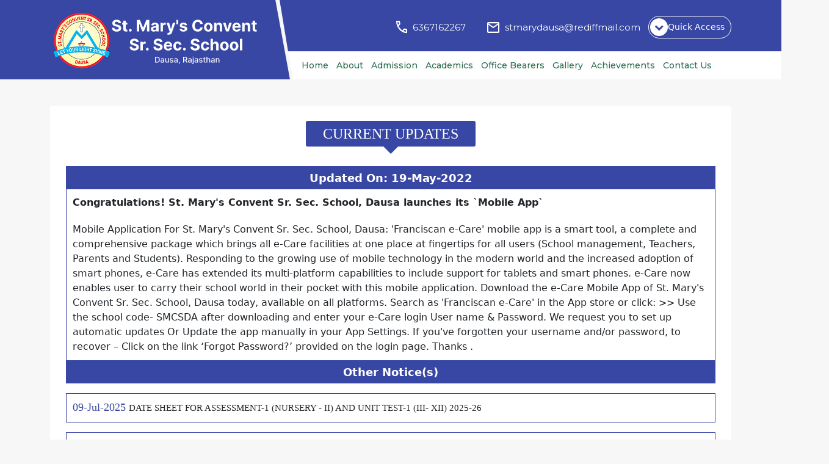

--- FILE ---
content_type: text/html; charset=utf-8
request_url: https://smcsdausa.in/menu/Notices/FullNotice.aspx?NId=4&archieve=1
body_size: 10722
content:


<!doctype html>
<html lang="en">

<head><meta charset="UTF-8" /><meta http-equiv="X-UA-Compatible" content="IE=edge" /><meta content="width=device-width, initial-scale=1, maximum-scale=1, user-scalable=no" name="viewport" /><title>
	Current Updates
</title><meta name="description" content="St. Mary&#39;s Convent School, Dausa, Rajasthan" /><meta name="robots" content="index, follow" />
    
        <script type="text/javascript">
            window.onload = function myFunction() {
                document.getElementsByTagName('title')[0].textContent = document.getElementById('headtitle').textContent + (" - St. Mary's Convent School, Dausa, Rajasthan"");
                document.getElementsByTagName('title')[0].style.textTransform = "uppercase";
            }
    </script>
<meta name="robots" content="Index, follow" /><meta name="viewport" content="width=device-width, initial scale=1" /><link rel="Shortcut Icon" href="/images/favicon.png" /><link rel="stylesheet" href="https://cdnjs.cloudflare.com/ajax/libs/font-awesome/4.7.0/css/font-awesome.min.css" /><link rel="stylesheet" href="../../css/css.css" /><link rel="stylesheet" href="../../css/StyleSheet_new.css" /><link href="../../css/menu.css" rel="stylesheet" /><link href="../../css/animate.css" rel="stylesheet" /><link href="https://cdn.jsdelivr.net/npm/bootstrap@5.3.3/dist/css/bootstrap.min.css" rel="stylesheet" integrity="sha384-QWTKZyjpPEjISv5WaRU9OFeRpok6YctnYmDr5pNlyT2bRjXh0JMhjY6hW+ALEwIH" crossorigin="anonymous" />

    <!--Slick CSS -->
    <link rel="stylesheet" href="https://cdnjs.cloudflare.com/ajax/libs/slick-carousel/1.9.0/slick-theme.min.css" /><link rel="stylesheet" href="https://cdnjs.cloudflare.com/ajax/libs/slick-carousel/1.9.0/slick.css" /><link href="/css/flexslider.css" rel="stylesheet" /><link rel="stylesheet" href="/js/slicknav.css?00" /><link href="/css/media_new.css?var=1.0.dd1" rel="stylesheet" /><link href="/css/gallery.css" rel="stylesheet" /><link rel="stylesheet" href="https://cdnjs.cloudflare.com/ajax/libs/font-awesome/4.7.0/css/font-awesome.min.css" />
    <script src="https://ajax.googleapis.com/ajax/libs/jquery/3.3.1/jquery.js"></script>
    <script src="https://code.jquery.com/jquery-migrate-3.0.1.js"></script>
    <link href="https://fonts.googleapis.com/css2?family=Montserrat:wght@100;200;300;400;500;600;700;800&amp;display=swap" rel="stylesheet" />
    <script src="https://maxcdn.bootstrapcdn.com/bootstrap/4.1.0/js/bootstrap.min.js"></script> 

            <script src="https://cdnjs.cloudflare.com/ajax/libs/modernizr/2.6.2/modernizr.min.js"></script>
      <link href="/css/highslide.css" rel="stylesheet" type="text/css" />


    <script src="/css/highslide-with-gallery.js" type="text/javascript"></script>
     <script type="text/javascript">
        hs.graphicsDir = '/css/graphics/';
        hs.align = 'center';
        hs.transitions = ['expand', 'crossfade'];
        hs.outlineType = 'rounded-white';
        hs.fadeInOut = true;
        hs.numberOfImagesToPreload = 1;
        hs.autoplay;
        //hs.dimmingOpacity = 0.75; 
        // Add the controlbar 
        hs.addSlideshow({
            //slideshowGroup: 'group1', 
            interval: 5000,
            repeat: false,
            useControls: true,
            fixedControls: 'fit',
            overlayOptions: {
                opacity: .75,
                position: 'bottom center',
                hideOnMouseOut: true
            }
        });

    </script>
    <style>
   @media only screen and (max-width:992px) {
    .slicknav_menu{
        background: transparent
    }
    .slicknav_btn{
         background: #191b1c
    }
   }
 .top-header {
    top: 0;
    margin-top: -118px;
    margin-bottom: 55px;
}
 @media only screen and (max-width:992px) {
    .top-header {
        top: 0;
        margin-top: -0;
        margin-bottom: 0;
    }
 }
    </style>
</head>
<body class="masterBody">
    <form name="aspnetForm" method="post" action="./FullNotice.aspx?NId=4&amp;archieve=1" id="aspnetForm">
<div>
<input type="hidden" name="__EVENTTARGET" id="__EVENTTARGET" value="" />
<input type="hidden" name="__EVENTARGUMENT" id="__EVENTARGUMENT" value="" />
<input type="hidden" name="__VIEWSTATE" id="__VIEWSTATE" value="/[base64]/[base64]/[base64]/TklkPTMmYXJjaGlldmU9MSc+V2VsY29tZSB0byBvdXIgb2ZmaWNpYWwgd2Vic2l0ZSB3aXRoIG5ldyBsb29rPC9hPjwvc3Bhbj48L2Rpdj48L2Rpdj5kZGSqsM0ub26zIHF77JBxDoSoIq1L1w==" />
</div>

<script type="text/javascript">
//<![CDATA[
var theForm = document.forms['aspnetForm'];
if (!theForm) {
    theForm = document.aspnetForm;
}
function __doPostBack(eventTarget, eventArgument) {
    if (!theForm.onsubmit || (theForm.onsubmit() != false)) {
        theForm.__EVENTTARGET.value = eventTarget;
        theForm.__EVENTARGUMENT.value = eventArgument;
        theForm.submit();
    }
}
//]]>
</script>


<script src="/WebResource.axd?d=dUDyV2CSskEBuS684PEcWGIPqiAVwMP5PAkG1B1I2i5UIWa5CmZkHj1aFmUVpwygOp2rQNE96hIz6XjW6smjgM_a_so1&amp;t=638901734248157332" type="text/javascript"></script>


<script src="/ScriptResource.axd?d=HVWeQklI_y0CuJXRnK4iM1C0YIXoxpHo4P4ExajvBlKy-ohAB1ZeT1H3TRq4Q5WZrE9x8f4LFfnLh_tdWv8ASbNbUFbYXM0H5OBsW5L0XHZCWFQlygCzqe7goViRIwA8pOcOc6j9fPSeyH8yodSFNbivF9r763kgEe3UM1RNRCXQTfL50&amp;t=5c0e0825" type="text/javascript"></script>
<script type="text/javascript">
//<![CDATA[
if (typeof(Sys) === 'undefined') throw new Error('ASP.NET Ajax client-side framework failed to load.');
//]]>
</script>

<script src="/ScriptResource.axd?d=M0BX7DYhI48lVi8haEqGEO83OhASWpaxdhqmB1-6oGl_z57o6deESW9GCJyqMxt0D9D_pUga-pK80e8GkDizG1UIia6EKJrVUUXH5NVFDgs1jkJ3wEaHLW2B3mOsuFQ2X37kfSb-Q9mn_TyNAuKfCwbZW1Omz8x7C9SQaBBO17QuDeiCMF0oFvZIVVPhJAO1NngEaQ2&amp;t=5c0e0825" type="text/javascript"></script>
<div>

	<input type="hidden" name="__VIEWSTATEGENERATOR" id="__VIEWSTATEGENERATOR" value="873C5AB2" />
</div>
        <script type="text/javascript">
//<![CDATA[
Sys.WebForms.PageRequestManager._initialize('ctl00$ScriptManager1', 'aspnetForm', [], [], [], 90, 'ctl00');
//]]>
</script>


      <header>
        <div class="top-left"> </div>
        <div class="top-right"></div>          
    </header>
    <div class="top-header">
        <div class="container">
            <div class="row d-flex align-items-center">
                <div class="col-lg-4 col-sm-12 wow fadeInLeft">
                    <div class="logo">
                        <a href="/"> <img src="/images/logo.png" alt=""> </a>
                    </div>
                </div>
                <div class="col-lg-8 wow fadeInRight">
                    <div class="top-rt">
                        <ul class="top-number">                            
                            <li> <img src="/images/call.svg" alt="call"> <a href="tel:91-6367162267"> 6367162267 
                                </a> </li>
                            <li> <img src="/images/mail.svg" alt="call"> <a href="mailto:stmarydausa@rediffmail.com">
                                    stmarydausa@rediffmail.com </a> </li>
                          
                        </ul>
                        <ul id="quick-access" class="quick-access">
                            <li>
                                <div class="link"> <span> <i class="fa fa-chevron-down"></i> </span>Quick Access
                                </div>
                               <ul class="access-dropdown">
                                    <li><a href="/Pay_Fees.aspx">Pay Fees</a></li>
                                    <li><a href="/Online_Registration/" target="_blank">Online Admission</a></li>
                                    <li><a href="/menu/Career/career.aspx">Career</a></li>
                                    <li><a href="https://app.franciscanecare.com/Login/Identifier?SchCode=SMCSDA">e-Care Login</a></li>
                                </ul>
                            </li>
                        </ul>
                    </div>

                       <div class="mobile-menu"></div>
                    <div class="menubox1 navigation ">
                        <div class="container">
                            


  <div class="wrapper">
                                <!-- Navbar Section -->
                                <div class="header-item-center">
                                    <div class="overlay"></div>
                                    <nav class="menu" id="menu">
                                        <div class="menu-mobile-header">
                                            <button type="button" class="menu-mobile-arrow"><i class="fa fa-angle-left"></i></button>
                                            <div class="menu-mobile-title"></div>
                                            <button type="button" class="menu-mobile-close">
                                                <svg focusable="false" xmlns="http://www.w3.org/2000/svg" viewBox="0 0 24 24">
                                                    <path
                                                        d="M19 6.41L17.59 5 12 10.59 6.41 5 5 6.41 10.59 12 5 17.59 6.41 19 12 13.41 17.59 19 19 17.59 13.41 12z">
                                                    </path>
                                                </svg>
                                            </button>
                                        </div>
                                        <ul class="menu-section">
                                            <li class="menu-item"><a href="/">
                                                    Home </a></li>
                                            <li class="menu-item-has-children"><a href="javascript:void(0)">
                                                    About </a>
                                                <div class="menu-subs menu-column-1">
                                                    <ul>
                                                        <li><a href="/About.aspx">About School</a></li>
                                                        <li><a href="/our-moto.aspx">Our Moto and Mission</a></li>
                                                        <li><a href="/our-founders.aspx">Archbishop Joseph</a></li>
                                                        <li><a href="/principals_message.aspx"> Principal's Message</a></li>
                                                        <li><a href="/facility.aspx"> Facility</a></li>
                                                        <li><a href="/School_Information.aspx"> School Information</a></li>
                                                        <li><a href="/Mandatory_Disclosure_Details___SARAS_5.0.pdf" target="_blank">
                                                                Mandatory Public Disclosure</a></li>
                                                    </ul>
                                                </div>
                                            </li>
                                            <li class="menu-item-has-children"> <a href="javascript:void(0)">
                                                    Admission </a>
                                                <div class="menu-subs menu-column-1">
                                                    <ul>
                                                        <li><a href="/Admission.aspx">Admission</a></li>
                                                        <li><a href="/examination-and-promotions.aspx">Examination And Promotions</a></li>
                                                        <li><a href="/menu/AcademicModule/Syllabus.aspx">Syllabus</a></li>
                                                        <li><a href="/tc.aspx"> Transfer Certificate </a></li>
                                                        <li><a href="/Undertaking.pdf" target="_blank">Book List Undertaking</a></li>
                                                    </ul>
                                                </div>
                                            </li>
                                              
                                            <li class="menu-item-has-children"> <a href="javascript:void(0)">
                                                    Academics </a>
                                                <div class="menu-subs menu-column-1">
                                                    <ul>
                                                        <li><a href="/guidelines-for-students.aspx"> Guidelines for Students</a></li>
                                                        <li><a href="/guidelines-for-parents.aspx"> Guidelines for Parents</a></li>
                                                        <li><a href="/school-uniform.aspx"> School Uniform </a></li>
                                                        <li><a href="/fee-structure.aspx" target="_blank"> Fee Structure 2025-26 </a></li>                                                        
                                                        <li><a href="/committee.aspx"> Committee</a></li>
                                                    </ul>
                                                </div>
                                            </li>
                                            <li class="menu-item-has-children"> <a href="javascript:void(0)">
                                                    Office Bearers </a>
                                                <div class="menu-subs menu-column-1">
                                                    <ul>
                                                        <li><a href="/staff-photos.aspx">Staff Photo </a></li>
                                                        <li><a href="/Student-Council.aspx">Student Council</a></li>                                                        
                                                    </ul>
                                                </div>
                                            </li>
                    
                                            <li class="menu-item-has-children"> <a href="javascript:void(0)">Gallery </a>
                                                <div class="menu-subs menu-column-1">
                                                    <ul>
                                                        <li><a href="/menu/PhotoGallery/Default.aspx">Photo Gallery </a></li>
                                                        <li><a href="/menu/VideoGallery/Default.aspx">Video Gallery</a> </li>
                                                        <li><a href="/menu/MediaGallery/MediaGallery.aspx"> Media Gallery</a></li>
                                                        <li><a href="/menu/Notices/AllNotice.aspx"> News & Events </a></li>
                                                    </ul>
                                                </div>
                                            </li>
                                            <li class="menu-item-has-children"> <a href="javascript:void(0)">
                                                    Achievements </a>
                                                <div class="menu-subs menu-column-1">
                                                    <ul class="sub">
                                                        <li><a href="/menu/Achievements/Achievement.aspx">Achievement</a></li>
                                                        <li><a href="/toppers.aspx">Toppers</a></li>
                                                    </ul>
                                                </div>
                                            </li>
                    
                                            <li class="menu-item-has-children"> <a href="javascript:void(0)">
                                                    Contact Us </a>
                                                <div class="menu-subs menu-column-1">
                                                    <ul class="sub">
                                                        <li><a href="/menu/ContactDirection/Mail-Us.aspx">Mail Us</a></li>
                                                        <li><a href="/menu/GuestBook/Guest_Book.aspx">Guest Book </a></li>
                                                        <li><a href="/menu/Career/career.aspx">Join Us</a></li>
                                                    </ul>
                                                </div>
                                            </li>
                                            <!-- <li class="menu-item-has-children">
                                                <a href="/TC.aspx" class="cont-icons">Transfer Certificate</a>
                                            </li> -->
                    
                    
                    
                                        </ul>
                                    </nav>
                                </div>
                                <div class="header-item-right">
                                    <button type="button" class="menu-mobile-toggle">
                                        <span></span>
                                        <span></span>
                                        <span></span>
                                        <span></span>
                                    </button>
                                </div>
                            </div>
 
                        </div>
                    </div>
                </div>
            </div>    
        </div>
    </div>


         
 <div class="container">
        <div class="masterMain mt-4">
            <div class="boxIn">
                <h3 class="masterHead pageHeading" id="headtitle">
                    
   Current Updates

                </h3>
                <div class="masterText">
                    
     <style>
        .mgn_view, .mgn_down {
            float: none;
        }
    </style>
    
               
                <div class="row">
                    <div class="col-12 col-lg-12">
                        <div id="main_notice">
                            <table width="100%">
                                <tr>
                                    <td align="left">
                                        <span id="ctl00_ContentPlaceHolder1_lblHeading"><div class='nfullmain-container'><div class='nfullmain'>Updated On: 19-May-2022</div><br><div class='nfullhead-text'><b>Congratulations! St. Mary's Convent Sr. Sec. School, Dausa launches its `Mobile App`</b></div><br><div class='nfullNot-Data'>Mobile Application For St. Mary's Convent Sr. Sec. School, Dausa: 'Franciscan e-Care' mobile app is a smart tool, a complete and comprehensive package which brings all e-Care facilities at one place at fingertips for all users (School management, Teachers, Parents and Students). Responding to the growing use of mobile technology in the modern world and the increased adoption of smart phones, e-Care has extended its multi-platform capabilities to include support for tablets and smart phones. e-Care now enables user to carry their school world in their pocket with this mobile application. Download the e-Care Mobile App of St. Mary's Convent Sr. Sec. School, Dausa today, available on all platforms. 
Search as 'Franciscan e-Care' in the App store or click: >> Use the school code- SMCSDA after downloading and enter your e-Care login User name & Password. 
We request you to set up automatic updates Or Update the app manually in your App Settings. If you've forgotten your username and/or password, to recover – Click on the link ‘Forgot Password?’ provided on the login page.
 Thanks .</div></div></span>
                                    </td>
                                </tr>
                                <tr>
                                    <td>
                                        <span id="ctl00_ContentPlaceHolder1_lblothernotice"><div class='nfullother'>Other Notice(s)</div><br><div class='nother-cont'><div class='notherbg'><span> 09-Jul-2025</span> <span class='newicon all-news-sub1'><a  class='all-news-sub1' href='/menu/Notices/FullNotice.aspx?NId=11&archieve=1'>DATE SHEET FOR ASSESSMENT-1 (NURSERY - II) AND UNIT TEST-1 (III- XII) 2025-26</a></span></div><div class='notherbg'><span> 20-Nov-2024</span> <span class='newicon all-news-sub1'><a  class='all-news-sub1' href='/menu/Notices/FullNotice.aspx?NId=10&archieve=1'>Pre Board Examination 2024 Datesheet for the class X & XII</a></span></div><div class='notherbg'><span> 14-Oct-2024</span> <span class='newicon all-news-sub1'><a  class='all-news-sub1' href='/menu/Notices/FullNotice.aspx?NId=8&archieve=1'>NOTICE</a></span></div><div class='notherbg'><span> 28-Oct-2022</span> <span class='newicon all-news-sub1'><a  class='all-news-sub1' href='/menu/Notices/FullNotice.aspx?NId=7&archieve=1'>School timing for every saturday in winters</a></span></div><div class='notherbg'><span> 30-Aug-2022</span> <span class='newicon all-news-sub1'><a  class='all-news-sub1' href='/menu/Notices/FullNotice.aspx?NId=6&archieve=1'>HALF YEARLY EXAMINATION DATE SHEET FOR CLASSES L.K.G TO XII ( 2022-23 )</a></span></div><div class='notherbg'><span> 26-Aug-2022</span> <span class='newicon all-news-sub1'><a  class='all-news-sub1' href='/menu/Notices/FullNotice.aspx?NId=5&archieve=1'>School timing for every saturday</a></span></div><div class='notherbg'><span> 19-May-2022</span> <span class='newicon all-news-sub1'><a  class='all-news-sub1' href='/menu/Notices/FullNotice.aspx?NId=1&archieve=1'>Please contact us for any query.</a></span></div><div class='notherbg'><span> 19-May-2022</span> <span class='newicon all-news-sub1'><a  class='all-news-sub1' href='/menu/Notices/FullNotice.aspx?NId=2&archieve=1'>Students are requested to submit their creativity at e-Care office for Kids' corner.</a></span></div><div class='notherbg'><span> 19-May-2022</span> <span class='newicon all-news-sub1'><a  class='all-news-sub1' href='/menu/Notices/FullNotice.aspx?NId=3&archieve=1'>Welcome to our official website with new look</a></span></div></div></span>
                                    </td>
                                </tr>
                            </table>
                        </div>
                        <div class="nallurl"><a href="/menu/Notices/AllNotice.aspx" class="readMore text-whitere text-white"><span class='text-uppercase'>All Notices</span><i class="fa fa-long-arrow-right"></i></a></div>
                    </div>
                </div>
            

                </div>
            </div>
        </div>
  </div>
      


   <!--Footer Start-->
    <footer>
        <div class="container">
            <div class="row">
                <div class="col-md-4 col-sm-12 wow fadeInLeft">
                    <div class="ft-logo">
                        <img src="/images/logo.png" alt="footer logo">
                        <h3> Contact Info:</h3>
                        <h6>St. Mary's Convent School <br>
                            Lalsot Road, Dausa-303303 (Rajasthan)
                        </h6>
                        <p>                          
                            <a href="tel:6367162267">6367162267</a>
                        </p>                        

                        <div class="followus">                            
                            <div class="widgets-social">
                               <a href="https://accounts.google.com/" target="_blank"><img src="/images/gmail.png"></a>
                                    <a href="https://youtube.com/@stmarysschooldausa3995?si=VfYT57Pl1yWCyfsF" target="_blank"><i class="fa fa-youtube-play"></i></a>

                                    <a href="https://www.facebook.com/St.MarysSenSecSchoolDausa" target="_blank"><i class="fa fa-facebook"></i></a>
             
                       
                                       </div>
                        </div>

                    </div>
                </div>
                <div class="col-md-4 col-sm-12 wow fadeInRight">
                    <div class="ft-orng">
                        <h2> Quick Links </h2>
                        <div class="ft-ul">
                            <ul class="quickul">
                                <li><a href="/About.aspx">About School</a></li>
                                <li><a href="/our-moto.aspx">Our Moto and Mission</a></li>
                                <li><a href="/our-founders.aspx">Archbishop Joseph</a></li>                
                                <li><a href="/principals_message.aspx"> Principal's Message</a></li>
                                <li><a href="/facility.aspx"> Facility</a></li>
                                <li><a href="/School_Information.aspx"> School Information</a></li>
                                <li><a href="/Admission.aspx">Admission</a></li>
                                <li><a href="/menu/AcademicModule/Syllabus.aspx">Syllabus</a></li>                                
                            </ul>                            
                        </div>
                    </div>
                </div>
                  <div class="col-md-4 col-sm-12 wow fadeInRight">
                    <div class="ft-orng">
                        <h2>Useful Links </h2>
                        <div class="ft-ul">                         
                            
                            <ul class="quickul">
                                <li><a href="/guidelines-for-students.aspx">  Guidelines for Students</a></li>
                                <li><a href="/guidelines-for-parents.aspx">  Guidelines for Parents</a></li>
                                <li><a href="/school-uniform.aspx"> School Uniform </a></li>
                                <li><a href="/menu/VideoGallery/Default.aspx"> Video Gallery </a></li>
                                <li><a href="/menu/PhotoGallery/Default.aspx"> Photo Gallery </a></li>
                                <li><a href="/menu/MediaGallery/MediaGallery.aspx">  Media Gallery</a></li>                                
                                <li><a href="/menu/ContactDirection/Mail-Us.aspx">Mail Us</a></li>
                                <li><a href="/menu/GuestBook/Guest_Book.aspx">Guest Book</a></li>
                            </ul>
                        </div>
                    </div>
                </div>
       
       
                <div class="col-md-12 ft-copyright wow fadeInDown">
                    <p>
                        &#169; 2025 All rights reserved by, St. Mary's Convent School, Dausa, Rajasthan  &nbsp;&nbsp;&nbsp;
                        | &nbsp;&nbsp;&nbsp; Maintained by: <a href="https://www.franciscansolutions.com/" target="_blank"> Franciscan Solutions Pvt. Ltd.
                        </a>
                    </p>
                </div>
            </div>
        </div>
    </footer>
    <!--Footer End-->

    </form>

    <script src="/js/menu.js"></script>
    <script src="https://cdnjs.cloudflare.com/ajax/libs/flexslider/2.7.2/jquery.flexslider.js"></script>
  
    <script>
    new WOW().init();
    </script>
      <script>
        $(function () {
            var Accordion = function (el, multiple) {
                this.el = el || {};
                this.multiple = multiple || false;

                // Variables privadas
                var links = this.el.find('.link');
                // Evento
                links.on('click', { el: this.el, multiple: this.multiple }, this.dropdown)
            }

            Accordion.prototype.dropdown = function (e) {
                var $el = e.data.el;
                $this = $(this),
                    $next = $this.next();
                $next.slideToggle();
                $this.parent().toggleClass('open');
                if (!e.data.multiple) {
                    $el.find('.access-dropdown').not($next).slideUp().parent().removeClass('open');
                };
            }
            var accordion = new Accordion($('#quick-access'), false);
        });
    </script>
</body>
</html>


--- FILE ---
content_type: text/css
request_url: https://smcsdausa.in/css/css.css
body_size: 4239
content:
@import url('https://fonts.googleapis.com/css2?family=Montserrat:ital,wght@0,100..900;1,100..900&display=swap');
@import url('https://fonts.googleapis.com/css2?family=Roboto:ital,wght@0,100..900;1,100..900&display=swap');

body {
    padding: 0px;
    margin: 0px;
    font-size: 14px;
    font-family: "Montserrat", sans-serif;
}

*,
*:before,
*:after {
    box-sizing: border-box;
}

:focus-visible {
    outline: none;
}

ol,
ul {
    list-style: none;
    padding: 0 0 !important;
    margin: 0 !important;
}
.clear {
    clear: both;
}

/* Header Css */

header{
  display:flex;
  justify-content: space-between;
  position: relative;
  z-index: 1;
}
.top-left {
    background-color: #3847a4;
    height: 130px;
    width: 35%;
    position: relative;
}
.top-left::after {
    content: '';
    background: url('../images/top-left-arrow.png');
    height: 130px !important;
    width: 40px !important;
    background-repeat: no-repeat;
    position: absolute;
    top: 0;
    right: -29px;
}
.top-right {
    background-color: #3847a4;
    height: 130px;
    width: 62%;
    border-bottom: 46px solid #fff;
    position: relative;
}
.top-right::after {
    content: '';
    background: url('../images/top-right-arrow.png');
    height: 130px !important;
    width: 31px !important;
    background-repeat: no-repeat;
    position: absolute;
    top: 0px;
    left: -28px;
}
.top-header {
    position: relative;
    top: -118px;
    z-index: 999;
}
.top-rt {
    display: flex;
    align-items: center;
    justify-content: flex-end;
    margin: 14px 0 0 0;
}
ul.top-number {
  display: flex;
  align-items: center;
  justify-content: center;
}
ul.top-number li {
  padding: 0 13px;
  transition: all 0.5s;
  color: #FFEA00;
  display: flex;
  align-items: center;
  font-size: 15px;
}
ul.top-number li img {
  padding: 0 9px;
}
ul.top-number li a {
  color: #fff;
  transition: all 0.5s;
  text-decoration: none;
  font-size: 15px;
}
ul.top-number li:hover {
  /* transform: scale(1.05); */
}
/* Access Quick css */
.quick-access {
  margin: 0;
  background: transparent;
  -webkit-border-radius: 4px;
  -moz-border-radius: 4px;
  border-radius: 4px;
  width: 136px;
  border-radius: 30px;
  border:1px solid #fff;
}
.quick-access .link {
  cursor: pointer;
  display: block;
  padding:7px 10px 7px 12px;
  color: #fff;
  font-size: 14px;
  border-bottom: 1px solid #CCC;
  position: relative;
  -webkit-transition: all 0.4s ease;
  -o-transition: all 0.4s ease;
  transition: all 0.4s ease;
  text-align: right;
  font-weight: 400;
}
.quick-access .link span i {
  background: #fff;
  height: 29px;
  width: 29px;
  display: flex;
  align-items: center;
  justify-content: center;
  color: #3847a4;
  border-radius: 50%;
}
.quick-access li:last-child .link {
	border-bottom: 0;
}
.quick-access li i {
	position: absolute;
	top: 16px;
	left: 12px;
	font-size: 18px;
	color: #595959;
	-webkit-transition: all 0.4s ease;
	-o-transition: all 0.4s ease;
	transition: all 0.4s ease;
}
.quick-access li i.fa-chevron-down {
    left: 2px;
    right: auto;
    font-size: 15px;
    top: 3px;
}
.quick-access li.open .link {
	color: #ffea00;
}
.quick-access li.open i {
	color: #fff;
}

.quick-access li.open i.fa-chevron-down {
	-webkit-transform: rotate(180deg);
	-ms-transform: rotate(180deg);
	-o-transform: rotate(180deg);
	transform: rotate(180deg);
}
.access-dropdown {
  display: none;
  background: #fff;
  font-size: 14px;
  position: absolute;
  border-radius: 6px;
  overflow: hidden;
  box-shadow: 0 3px 5px 0px #b5b5b5;
  z-index: 9999;
  -webkit-transform: scale(0);
  -moz-transform: scale(0);
  -o-transform: scale(0);
  transform: scale(0);
  opacity: 0;
  transition: all .35s linear;
}
.quick-access li:hover .access-dropdown {
  webkit-transform: scale(1);
  -moz-transform: scale(1);
  -o-transform: scale(1);
  transform: scale(1);
  opacity: 1;
}

.access-dropdown li {
	border-bottom: 1px solid #f5f5f5;
}
.access-dropdown li:last-child{
  border-bottom: none;
}
ul.access-dropdown li a {
  padding: 10px 30px 10px 20px;
  color: #1c1b1b;
  font-weight: 400;
  font-size: 15px;
}
.access-dropdown a {
  display: block;
  text-decoration: none;
  color: #d9d9d9;
  padding: 6px 29px;
  padding-left: 0;
  webkit-transition: all 0.25s ease;
    -o-transition: all 0.25s ease;
    transition: all 0.25s ease;
}

.access-dropdown a:hover {
	background: #F5802D;
	color: #FFF;
}

/* Slider css */
section.bg-slider {
    position: relative;
    margin: -237px 0 0 0;
    height: auto;
    padding: 0px;
}
.carousel-control-next, .carousel-control-prev{
  z-index: 1 !important;
}

/* School Box */
section.school-box {
    margin: 0 0;
    padding: 0px 0 0px 0; position: relative; z-index: 9;
}
.school-box{
  padding: 0px;
  margin: 0px;
}
section.school-box ul {
  display: flex;
  align-items: center;
  justify-content: space-between;
  padding: 0;
  margin: 0px;
  background-color: transparent;
}
section.school-box ul li{
  background-size: cover; text-align: center; background: #3847a4; width: 25%;
    height: 150px;
  
    transition: all 0.5s;
    border-radius: 0px;
}
section.school-box ul li:hover{ background: #03b8ef;  height: 180px;
    margin-top: -31px; }
 
section.school-box ul li:first-child{    border-radius: 0 0 0 16px;}
section.school-box ul li:last-child{border-radius: 0 0px 16px 0;}
section.school-box ul li a{ color: #fff; text-decoration: none; padding-top: 30px; }
section.school-box ul li a p { margin: 0 ; margin-top: 15px;}
/* 
li.event-box1 {
    background: url('../images/magazine.png');
      background-repeat: no-repeat;
    width: 25%;
    height: 150px;
  
    transition: all 0.5s;
    border-radius: 0 0 0 16px;
}
li.event-box2 {
    background: url('../images/kids.png');
    width: 25%;
    height: 150px;
    background-repeat: no-repeat;
    transition: all 0.5s;
}
li.event-box3 {
    background: url('../images/virtual-tr.png');
    width: 25%;
    height: 150px;
    background-repeat: no-repeat;
    transition: all 0.5s;
}
li.event-box4 {
    background: url('../images/event.png');
    width: 25%;
    height: 150px;
    background-repeat: no-repeat;
    transition: all 0.5s;
    border-radius: 0 16px 16px 0;
}
li.event-box1:hover {
    background: url('../images/magazine1.png');
    height: 180px;
    margin-top: -31px;
    z-index: 2;
    background-size: 100%;
}
li.event-box2:hover{
   background: url('../images/kids1.png');   
  height: 180px;
  margin-top: -31px;
  z-index: 2;
  background-size: 100%;
}
li.event-box3:hover{
   background: url('../images/virtual-tr1.png');  
    height: 180px;
    margin-top: -31px;
    z-index: 2;
    background-size: 100%;
}
li.event-box4:hover{
   background: url('../images/event1.png');
    height: 180px;
    margin-top: -31px;
    z-index: 2;
    background-size: 100%;
} */
/* section.school-box ul li:hover {
    transform: scale(1.1);
} */
 section.school-box ul li a {
    display: block;
    height: 100%;
}

/* School Box End*/
section.bg-principal {
    position: relative;
    padding: 0px;
    margin: 0px;
    height: 530px;
    overflow: hidden;
}
section.bg-principal::after {
    content: '';
    background: url('../images/new-principal-hm.png');
    width: 100%;
    height: 540px;
    position: absolute;
    top: 0;
    left: 0;
    background-repeat: no-repeat;
    background-size: 50%;
}
.principal-mobile, .about-mobile, .founder-mobile{
    display: none;
}
.principal-home h3 {
    color: #3847a4;
    padding: 32px 0 0 0;
    font-weight: 800;
}
.principal-home p {
  text-align: justify;
}
.principal-home {
  z-index: 1;
  position: relative;
}
.principal-home a {
    border: 1px solid #3847a4;
    display: flex;
    width: 138px;
    text-decoration: none;
    border-radius: 9px;
    line-height: 36px;
    padding: 0 12px;
    color: #3847a4;
    align-items: center;
    justify-content: center;
    transition: all 0.5s;
}
.principal-home a img {
    width: 14px;
    height: 17px;
    margin: 0 0 0 10px;
}
.principal-home a:hover {
    background: #03b8ef; color: #fff;
}
.principal-home a:hover img {filter: contrast(638%);
-webkit-filter: contrast(638%);
-moz-filter: contrast(638%);}

/* News Events css */
section.bg-event {
    background: rgba(45, 110, 78, 0.2);
    height: 350px;
    margin: 70px 0;
    padding: 30px 0 20px 0;
    overflow: hidden;
}
.news-title {
    color: #3847a4;
    text-align: center;
    font-size: 32px;
    text-transform: uppercase;
    font-weight: 800;
    font-family: 'Montserrat';
    padding: 0 0 20px 0;
}
.notice-main{
  padding: 0 0 24px 0;
    margin: auto;
    width: 94%;
}
.notices-box {
    background: #3847a4;
    padding: 16px;
    width: 86%;
    display: flex;
    position: relative;
    height: 137px;
    margin-left: 35px;
}
.notices-box::after {
    content: '';
    background: url(../images/news-left.png);
    height: 137px !important;
    width: 36px !important;
    background-repeat: no-repeat;
    position: absolute;
    top: 0;
    left: -33px;
}
.notices-box::before {
    content: '';
    background: url('../images/news-right.png');
    height: 137px !important;
    width: 36px !important;
    background-repeat: no-repeat;
    position: absolute;
    top: 0;
    right: -33px;
}
.news-date {
    padding: 0px 30px 0 0;
}
.news-date p {
    color: #fff;
    border-bottom: 2px solid #fff;
    padding: 0 0 4px 0;
}
.news-date h3{
  color: #fff;
  text-align: center;
  font-size: 29px;
  font-weight: 400;
}
.news-descipt p {
    margin: 0px;
    padding: 0px;
    position: relative;
}
.news-descipt p a {
    font-family: 'Montserrat';
    color: #fff;
    text-decoration: none;
    padding: 26px 0 0 0;
    display: inline-block;
}
.news-descipt h6 a {
    text-decoration: none;
    font-weight: 400;
    color: #fff;
    padding: 10px 0 0 0;
    display: inline-block;
}
.news-descipt p img {
    position: absolute;
}
a.read-btn {
    border: 1px solid #3847a4;
    display: flex;
    width: auto;
    text-decoration: none;
    border-radius: 14px;
    line-height: 36px;
    padding: 2px 15px;
    color: #3847a4;
    align-items: center;
    justify-content: center;
    transition: all 0.5s;
}
a.read-btn img {
    width: 14px;
    height: 17px;
    margin: 0 0 0 10px;
}
a.read-btn:hover {
    background: #fff;
}
ul.parent-arrow1 {
  display: flex;
  align-items: center;
  justify-content: space-between;
  z-index: auto;
  position: absolute;
  width: auto;
  top: 42%;
  left: 5px;
  width: 100%;
}
li.next1, li.prev1 {
    height: 34px;
    background: #3847a4;
    width: 34px;
    border-radius: 50%;
    display: flex;
    align-items: center;
    justify-content: center;
    color: #fffbf8;
    font-size: 26px;
    cursor: pointer;
    border: 2px solid #fff;
}


/* Photo Gallery */
.bg-gallery{
  padding:  0 0 30px 0;
}
ul.photo-gallery-bx{
  display: flex;
  flex-wrap: wrap;  
}
ul.photo-gallery-bx li {
    width: 50%;
}
li.gly-bx4 {
    margin: -137px 0 0 0;
}
li.gly-bx1 {
    width: 100%;
    height: 400px;
    overflow: hidden;
}
li.gly-bx2 {
    width: 100%;
    height: 271px;
    overflow: hidden;
}
li.gly-bx3 {
    width: 100%;
    height: 271px;
    overflow: hidden;
}
li.gly-bx4 {
    width: 100%;
    height: 408px;
    overflow: hidden;
}
li.gly-bx1 img, li.gly-bx2 img, li.gly-bx3 img, li.gly-bx4 img{
   width: 100%;
   height: 100%;

} 

/* About us css */
section.bg-aboutus {
    position: relative;
    padding: 0px;
    margin: 0px;
    height: 530px;
    overflow: hidden;
}
section.bg-aboutus::after {
    content: '';
    background: url('../images/about-us.png');
    width: 100%;
    height: 540px;
    position: absolute;
    top: 0;
    right: 0;
    background-repeat: no-repeat;
    background-size: 50%;
    background-position: right 38px;
}

/* Hppay Birthday Css */
.bg-bday{
    background: rgba(45, 110, 78, 0.2);
    height: auto;
    margin: 0px 0;
    padding: 30px 0 20px 0;
    overflow: hidden;
}
.day-title {
    display: flex;
    justify-content: space-evenly;
    align-items: center;
    padding: 0 0 20px 0;
}
.day-title h3 {
    color: #3847a4;
    text-transform: uppercase;
    font-weight: 800;
    font-family: 'Montserrat';
    font-size: 34px;
}
.day-title h4 {
    color: #3847a4;
    font-family: 'Montserrat';
    font-weight: 500;
}
.student-bx, .teacher-sl, .student-view, .achievement-sl{
  text-align: center;
  margin: auto;
}
.student-img {
    width: 139px;
    height: 162px;
    text-align: center;
    margin: auto;
}
.student-descpt h3 {
    color: #3847a4;
    font-family: 'Montserrat';
    font-size: 18px;
    padding:9px 0 0px 0;
    margin: 0;
}
.student-descpt p {
    color: #3847a4;
    font-family: 'Montserrat';
    font-size: 20px;
    padding: 0px 0 0px 0;
    margin: 0;
    font-weight: 600;
}
.student-descpt {
    height: 61px;
    width: 99%;
}
.student-view h3{
  color: #3847a4;
    font-family: 'Montserrat';
    font-size: 20px;
    padding: 14px 0 14px 0;
    margin: 0;
    font-weight: 400;
}
.student-view a.read-btn {
    width: 124px;
    margin: auto;
    margin-bottom: 10px;
}
.achievement-img img {
    max-width: 81%;
    margin: auto;
}

ul.parent-arrow2, ul.parent-arrow3 {
    display: flex;
    align-items: center;
    justify-content: space-between;
    z-index: auto;
    position: absolute;
    width: auto;
    top: 20%;
    left: 38px;
    width: 78%;
}
li.next2, li.prev2, li.next3, li.prev3  {
    height: 34px;
    background: #3847a4;
    width: 34px;
    border-radius: 50%;
    display: flex;
    align-items: center;
    justify-content: center;
    color: #fffbf8;
    font-size: 26px;
    cursor: pointer;
    border: 2px solid #fff;
}

ul.parent-arrow4 {
  display: flex;
  align-items: center;
  justify-content: space-between;
  z-index: auto;
  position: absolute;
  width: auto;
  top: 31.6%;
  left: 5px;
  width: 100%;
}
li.next4, li.prev4 {
    height: 34px;
    background: #3847a4;
    width: 34px;
    border-radius: 50%;
    display: flex;
    align-items: center;
    justify-content: center;
    color: #fffbf8;
    font-size: 26px;
    cursor: pointer;
    border: 2px solid #fff;
}



/* Our Founder Css */
section.bg-founder {
    position: relative;
    padding: 0px;
    margin: 0px;
    height: 530px;
    overflow: hidden;
    padding-bottom: 100px
}
section.bg-founder::after {
    content: '';
    background: url('../images/our-founder.png');
    width: 100%;
    height: 540px;
    position: absolute;
    top: 0;
    left: 0;
    background-repeat: no-repeat;
    background-size: 50%;
}

/* Mobile App Css */
.bg-mobile-app {
    background: url('../images/mobileapp-bg.jpg');
    width: 100%;
    height: auto;
    background-size: cover;
    background-repeat: no-repeat;
    padding: 0 0 60px 0;
}


/* Footer Css */
footer{
  background-color: #1E1E1E;
  padding: 50px 0 0 0;
}
.ft-logo h3 {
    text-align: center;
    color: #fff;
    font-weight: 500;
    font-family: 'Montserrat';
    font-size: 24px;
    padding: 19px 0 0 0;
}
.ft-logo h6 {
    color: #fff;
    font-weight: 400;
    font-size: 17px;
    padding: 2px 0 4px 0;
    line-height: 30px;
    text-align: center;
    font-family: 'Montserrat';
}
.ft-logo p img {
  margin: 0 11px 0 0;
}
.ft-logo p {
    margin: 0;
    padding: 0 0 8px 0;
}
.ft-logo p a {
    text-decoration: none;
    color: #fff;
    font-size: 32px;
    font-weight: 600;
    transition: all 0.5s;
    text-align: center;
    margin: auto;
    display: block;
    padding: 0;
    margin: 0px;
}
.ft-logo p a:hover{
  color:yellow
}
.widgets-social {
  display: flex;
  align-items: center;
  flex-wrap: wrap;
  justify-content: center;
}

.followus {
    padding: 10px 0 6px 0px;
    text-align: center;
    margin: auto;
    display: block;
}
.widgets-social a {
    width: 39px;
    height: 39px;
    color: #000;
    display: flex;
    line-height: 36px;
    text-align: center;
    margin-right: 10px;
    border-radius: 50%;
    font-size: 25px;
    transition: all 0.8s;
    background: #ffffff;
    align-items: center;
    justify-content: center;
    text-decoration: none;
}
.widgets-social a:hover {
  background: yellow;
}
.ft-logo::after {
    content: '';
    position: absolute;
    top: 34px;
    right: -21px;
    width: 1px;
    height: 84%;
    background: #ffff;
}
.ft-logo {
    position: relative;
}
.ft-orng {
    height: 373px;
    border-radius: 220px;
    padding: 0 0 0 54px;
}
.ft-orng h2 {
  font-size: 20px;
  font-weight: 700;
  text-transform: uppercase;
  color: #fff;
  letter-spacing: 0.7px;
  padding-bottom: 7px;
}
.ft-ul {
  display: flex;
  flex-wrap: wrap;
  padding: 0px;
  margin: 0px;
}
ul.quickul {
  width: 230px;
}
ul.quickul li a {
    text-decoration: none;
    color: #fff;
    font-size: 16px;
    font-weight: 400;
    line-height: 36px;
    transition: all 0.6s;
    background: url(../images/ft-arrow.png);
    background-size: 10px;
    background-repeat: no-repeat;
    background-position: 0 2px;
    padding: 0 0 0 23px;
}

ul.quickul li a:hover{
  color: yellow;
}
.ft-copyright {
  padding: 0px 0 0 0;
  text-align: center;
  color: #fff;
}
.ft-copyright p{
  font-size: 16px;
  font-weight: 200;
}
.ft-copyright a{
  color: #fff;
  text-decoration: none;
  transition: all 0.5s;
}
.ft-copyright a:hover{
  color:yellow
}

/* Master Css */
.masterMain {
    margin: 40px 0;
    background: white;
    padding: 24px 26px;
    border-radius: 4px;
}
h3.masterHead.pageHeading {
    background: #3847a4;
    text-align: center;
    display: flex;
    margin: 0px auto 32px;
    max-width: max-content;
    justify-content: center;
    align-items: center;
    color: #fff;
    text-transform: uppercase;
    font-family: 'Inter';
    padding: 7px 28px;
    font-size: 24px;
    position: relative;
    border-radius: 3px;
}
h3.masterHead.pageHeading::before {
    content: '';
    width: 0px;
    height: 0px;
    border-left: 13px solid transparent;
    border-right: 13px solid transparent;
    border-top: 13px solid #3847a4;
    position: absolute;
    bottom: -12px;
}h3.innerH3 {
    font-size: 24px;
    font-weight: 600;
    padding: 13px 0 5px 0;
    margin: 0px;
}
.innerImg {
    float: right;
    margin-left: 20px;
    text-align: center;
}

.innerImg img {
    border-radius: 0 47px;
    box-shadow: 1px 6px 6px 0px rgb(0 0 0 / 30%);
    margin-bottom: 10px;
}

ul.innerUl li {
  padding-left: 47px;
  background: url('../images/arrow-hand.png') 0px 4px no-repeat;
  margin-bottom: 12px;
}

.masterText p {
    font-size: 16px;
    color: #3a3737;
    line-height: 23px;
    padding: 0px 0 12px 0; text-align: justify;
    margin: 0;
    font-family: 'Montserrat';
}
body.masterBody {
    background: #f7f7f7;
}
.masterText img { max-width: 100%;}
.accordionHeader_Y {
    width: 100%;
    text-align: left;
    background: #3847a4 url('../images/ajax-arrow1.png') no-repeat 1% center;
    color: #fff;
    border: 1px solid #3847a4 ;
    margin: 8px 0px 0px 0px;
    font-size: 18px;
    padding: 10px 15px 10px 40px;
    box-sizing: border-box;
    cursor: pointer;
    text-transform: uppercase;
    font-weight: 400;
}

.accordionHeaderSelected {
    width: 100%;
    text-align: left;
    background: #3847a4 url('../images/ajax-arrow.png') no-repeat 1% center;
    color: #ffffff;
    border: 1px solid #3847a4;
    margin: 8px 0px 0px 0px;
    font-size: 18px;
    padding: 10px 15px 10px 40px;
    box-sizing: border-box;
    cursor: pointer;
    text-transform: uppercase;
    font-weight: 400;
}

.accordionContent_Y {
    background-color: #fff;
    padding: 25px;
    padding-top: 22px;
    border: 1px solid #f26769;
}
.masterText h5 {
    color: #3847a4;
    font-size: 21px;
    font-weight: 500;
    padding: 4px 0 4px 0;
}

@media (max-width:992px) {
    header{display: none;}
    .top-header{
        background: #578b71;
        top:0
    }
    section.bg-slider{
        margin: 0px;
        z-index: 0;
    }
    .principal-home{
        z-index: 0;
    }    
    ul.top-number, .top-rt {
        flex-wrap: wrap;
        justify-content: center;
        margin: 14px 0 14px 0;
    }
    section.school-box ul{
        background: #356a4a;
        flex-wrap: wrap;
        justify-content: center;
    }
    section.school-box ul li {
        background-size: cover;
        width: 50% 
    }
}

@media (max-width:767px) {
    section.school-box ul li {
        width: 100%;
        justify-content: center;
        margin: auto;
        background-size: 100%;
    }
    .principal-mobile, .about-mobile, .founder-mobile{
        display: block;
    }
    section.bg-principal::after, .notices-box::before, .notices-box::after{
        display: none;
    }
    .notices-box{
        height: 100%;
        margin:0px;
        width:100%    
    }
    .notice-main{
        width:100%
    }
    #homephotog_LBPhoto{
        width:100%;
        max-height: auto !important;
        min-height: auto !important;
    }
    
    ul.photo-gallery-bx li{
        max-height: auto !important;
        width: 100%;
    }
    section.bg-aboutus, section.bg-founder{
        height: auto;
    }
    .day-title h3{
        font-size: 21px;
    }
    .day-title{
        justify-content: space-between;
    }
    .student-view a.read-btn{
        margin-bottom: 30px;
    }
    .ft-orng {
        height: auto;
        padding: 0;
    }
    .ft-ul {
    display: flex;
    flex-wrap: wrap;
    padding: 0px;
    margin: 0px;
    }
    ul.quickul {
        width: auto;
        display: flex;
        flex-wrap: wrap;
    }
    ul.quickul li {
        width: 50%;
    }
    ul.quickul li a {
        font-size: 13px;
        line-height: 31px;
        transition: all 0.6s;
        background: url('../images/ft-arrow.png');
        background-size: 7px;
        background-repeat: no-repeat;
        background-position: 0 2px;
        padding: 0 0 0 15px;
    }
section.bg-aboutus::after, section.bg-founder::after{
    display: none;
}
    .ft-copyright p {
        padding: 26px 0 0 0;
    }
    .ft-orng h2{
        padding: 32px 0 0 0;
    }
    .masterMain{
        padding: 24px 0px;
    }
        
}

--- FILE ---
content_type: text/css
request_url: https://smcsdausa.in/css/StyleSheet_new.css
body_size: 7365
content:
/*@import url('https://fonts.googleapis.com/css2?family=Poppins:ital,wght@0,100;0,200;0,300;0,400;0,500;0,600;0,700;0,800;0,900;1,100;1,200;1,300;1,400;1,500;1,600;1,700;1,800;1,900&display=swap'); 
@import url('https://fonts.googleapis.com/css2?family=Rubik:ital,wght@0,300..900;1,300..900&display=swap');*/

@import url('https://fonts.googleapis.com/css2?family=Montserrat:wght@100;200;300;400;500;600;700;800&amp;display=swap');

a:hover {text-decoration: none}
body {margin: 0;padding: 0;font-family: 'Montserrat', sans-serif;  height: 100%;width: 100%;background: #fff;}
html {-webkit-box-sizing: border-box;-moz-box-sizing: border-box;box-sizing: border-box;}
* {outline: none;}
a {text-decoration: none;}
html {-webkit-text-size-adjust: 100%;}
ul, p {margin: 0;padding: 0;list-style: none;}
img{max-width:100%;}
*, :before, :after {-webkit-box-sizing: border-box;-moz-box-sizing: border-box;box-sizing: border-box;}
.color2 {color: #d6b75c !important;}
#navbar
{ float:left; width:100%; padding:5px 0;  background: #fff;
}
.tprsldMSG  .slick-slide img
{ display:inline-block
}
.toplinks li
{ display:inline-block; margin-right:10px; 
}
    .toplinks li a
    { color:#fff; font-size:15px; font-weight:normal; padding-left:50px;display:block;
    }
        .toplinks li a.locat {
            background: url(/images/reachicon.png) left center no-repeat;
            font-family: 'Montserrat', sans-serif;
        }
      .toplinks li a.phone1
    { background:url(/images/phone2.png) left center no-repeat;
    }
        .toplinks li a span {
            font-size: 16px;
            font-weight: 400;
            font-family: 'Montserrat', sans-serif;
        }
.haderbox {width: 100%;background: #164e9b;float: left;}
.menubox {width: 100%;float: left;/*box-shadow: 0px 5px 8.5px 1.5px rgba(0, 0, 0, 0.21);*/position: relative;top: 4px;left: 0px;z-index: 9;background: #fff;border-bottom: 0;padding:0px 0;}
.menuin {width: 1140px;margin: 0px auto;position: relative;max-width:100%;}
#menu {float: left;width: 100%;text-align: center;}
.logoMenu{display:inline-block; }
a.menuLogo {margin: 7px 0;float: left}
.leftMenu {display: inline-block;float:right;margin-top: 0px;margin-right: 0; width:100%}
.topHeader {background: #146733;padding-top: 29px;}
.menuTop {float: right;}
.menuTop li {display: inline-block;position: relative;}
    .menuTop li a {
        color: #D6B75C;
        padding: 0 19px;
        font-size: 16px;
        font-weight: 400;
        -webkit-transition: all 0.3s ease;
        -moz-transition: all 0.3s ease;
        transition: all 0.3s ease;
        display: inline-block;
        line-height: 62px;
        font-family: 'Montserrat', sans-serif;
    }
.menuTop li:hover a{background: #d6b75c; color:#fff;}



ul.nwslts li img {
    float: left;
    padding-right: 25px;
}

ul.nwslts li {
    display: inline-block;
    margin-bottom: 20px;
}

ul.nwslts {
    width: 100%;
    float: left;
    margin-top: 30px;
}

ul.usefullink.mt-2 {
    margin-top: 30px !important;
}
   
.menuTop li .sub-menu {
    background: #d6b75c;
    width: 200px;
    position: absolute;
    right: 0;
    z-index: 99;
    -webkit-box-shadow: 0px 5px 12px rgba(0, 0, 0, 0.2);
    -moz-box-shadow: 0px 5px 12px rgba(0, 0, 0, 0.2);
    box-shadow: 0px 5px 12px rgba(0, 0, 0, 0.2);
    margin: 0;
    list-style: none;
    margin: 0;
    padding: 0;
    display: none;
    animation: growDown 300ms ease-in-out forwards;
    transform-origin: top center
}


.menuTop li:hover .sub-menu {
    display: block;
}
 
.menuTop li .sub-menu li {
 width:100%;   
    margin: 0;
    transform-origin: top center;
    border-bottom: 1px solid #c18400;
}

.menuTop li .sub-menu li a {
    padding: 5px 10px;
    color: #fff;
    display: block;
    font-weight: 400;
    text-transform: uppercase;
    background: transparent;
    font-size: 13px;
    text-align: right;line-height: 25px;
}


.topDtl{     background: url(/images/location.png) no-repeat left center;padding-left: 37px;color: #fff;margin: 7px 0;display: inline-block;min-height: 30px;width: 49%;}
.topDtl a{color: #fff;}
.sliderBox {position: relative;width: 100%;float: left;z-index: 0; }    
#slider1 ul li .caption {    position: absolute;
    z-index: 99;
    bottom: 0;
    color: #fff;
  width:100%;
     height:306px;
    
    top: 85px;
   
   }
.aplyadmi
{ background: #d6b75c;
  color: #000;
  padding: 0;
  font-size: 23px;
  border-left: 4px solid #fff;
  font-family: 'Poppins';
  font-weight: 400;
  /* line-height: 54px; */
  display: inline-block;
  padding: 4px 15px 4px 5px;
}
.aplyadmi:hover
{ background:#f7494b; color:#fff;  
}

#slider1 ul li .caption h4{font-size:83px;  text-transform:uppercase;max-width: 1110px;font-family: 'Montserrat'; font-family: 'Montserrat';
    font-weight: bold;
    margin: 0px auto;}
#slider1 ul li.flex-active-slide .caption {-webkit-animation-name: fadeInLeftBig;animation-name: fadeInLeftBig;animation-duration: 1s;-webkit-animation-duration: 1s;}
#slider1 .flex-direction-nav a.flex-next:before, #slider1 .flex-direction-nav a:before {display: none}
#slider1 .flex-direction-nav .flex-next {background: url(/images/next1.png) center center no-repeat #f9ab03;cursor: pointer;float: left;opacity: 1;visibility: hidden;right: 20px;}
#slider1 .flex-direction-nav .flex-prev {background: url(/images/prev1.png) center center no-repeat #f9ab03;cursor: pointer;float: left;opacity: 1;visibility: hidden;left: 20px;}
#slider1:hover > .flex-direction-nav .flex-next {visibility: visible;right: 10px;}
#slider1:hover > .flex-direction-nav .flex-prev {visibility: visible;left: 10px;}
#slider1 .flex-control-nav {bottom: 30px;z-index: 99;display: none}
#slider1 .slides li 
{  height:100vh
}
@-webkit-keyframes flipInX {
from {
-webkit-transform: perspective(400px) rotate3d(1, 0, 0, 8deg);
transform: perspective(400px) rotate3d(1, 0, 0, 8deg);
-webkit-animation-timing-function: ease-in;
animation-timing-function: ease-in;
opacity: 0;
}

40% {
-webkit-transform: perspective(400px) rotate3d(1, 0, 0, -8deg);
transform: perspective(400px) rotate3d(1, 0, 0, -8deg);
-webkit-animation-timing-function: ease-in;
animation-timing-function: ease-in;
}

60% {
-webkit-transform: perspective(400px) rotate3d(1, 0, 0, 2deg);
transform: perspective(400px) rotate3d(1, 0, 0, 2deg);
opacity: 1;
}

80% {
-webkit-transform: perspective(400px) rotate3d(1, 0, 0, -1deg);
transform: perspective(400px) rotate3d(1, 0, 0, -1deg);
}

to {
-webkit-transform: perspective(400px);
transform: perspective(400px);
}
}

@keyframes flipInX {
from {
-webkit-transform: perspective(400px) rotate3d(1, 0, 0, 8deg);
transform: perspective(400px) rotate3d(1, 0, 0, 8deg);
-webkit-animation-timing-function: ease-in;
animation-timing-function: ease-in;
opacity: 0;
}

40% {
-webkit-transform: perspective(400px) rotate3d(1, 0, 0, -4deg);
transform: perspective(400px) rotate3d(1, 0, 0, -4deg);
-webkit-animation-timing-function: ease-in;
animation-timing-function: ease-in;
}

60% {
-webkit-transform: perspective(400px) rotate3d(1, 0, 0, 2deg);
transform: perspective(400px) rotate3d(1, 0, 0, 2deg);
opacity: 1;
}

80% {
-webkit-transform: perspective(400px) rotate3d(1, 0, 0, -1deg);
transform: perspective(400px) rotate3d(1, 0, 0, -1deg);
}

to {
-webkit-transform: perspective(400px);
transform: perspective(400px);
}
}

.flipInX {
-webkit-backface-visibility: visible !important;
backface-visibility: visible !important;
-webkit-animation-name: flipInX;
animation-name: flipInX;
}

@-webkit-keyframes fadeInLeftBig {
from {
opacity: 0;
-webkit-transform: translate3d(-2000px, 0, 0);
transform: translate3d(-2000px, 0, 0);
}

to {
opacity: 1;
-webkit-transform: none;
transform: none;
}
}

@keyframes fadeInLeftBig {
from {
opacity: 0;
-webkit-transform: translate3d(-2000px, 0, 0);
transform: translate3d(-2000px, 0, 0);
}

to {
opacity: 1;
-webkit-transform: none;
transform: none;
}
}

.tprsld, .tprsld1, .tprsld2, .tprsld3
{ max-width:200px; margin:0px auto;
}
.tprsld img, .tprsld1 img, .tprsld2 img, .tprsld3 img
{ display:inline-block;
}
.slick-prev:before, .slick-next:before
{ font-size:0!important;
}
.slick-prev:hover, .slick-prev:focus
{ background:url(/images/tl.png) center center no-repeat;
}
.slick-next:hover, .slick-next:focus
{background:url(/images/tr.png) center center no-repeat;
}
.tprsld4 .slick-prev,.tprsld4 .slick-next
{ top:30.1%
}
.tprsld .slick-prev,
 .tprsld1 .slick-prev,
 .tprsld2 .slick-prev,
 .tprsld3 .slick-prev
{ top:36%; background:url(/images/tl.png) center center no-repeat;
}
    .tprsld .slick-next,.tprsld3 .slick-next,.tprsld2 .slick-next,.tprsld1 .slick-next
    {top:36%;background:url(/images/tr.png) center center no-repeat;
    }
.slick-prev
{background:url(/images/tl.png) center center no-repeat;
}
.slick-next
{background:url(/images/tr.png) center center no-repeat;
}
.sliderQuickLinks .slick-prev
{background:url(/images/tl5.png) center center no-repeat;
}
.sliderQuickLinks  .slick-next
{background:url(/images/tr5.png) center center no-repeat;
}
ul.sliderQuickLinks{text-align: center;}
ul.sliderQuickLinks > li { display: inline-block;}
ul.sliderQuickLinks > li:last-child a{ border: 0;}
ul.sliderQuickLinks > li a{margin: 0 14px;}

.AchBox1 {
    background: url(/images/achievement.jpg) top center no-repeat;
    height: 600PX;
    padding: 50px 0;
    background-size: 100% 100%;
}
.slick-slide img {
    display: inherit;
}
.divzoom {
    TEXT-ALIGN: CENTER;
    DISPLAY: inline-block;
}




    .divzoom
                                              {  
    transition: all 300ms ease;
    
    position: relative;   
    text-align: center;
     -moz-transform: scale(.40);
    -ms-transform: scale(40);
    -o-transform: scale(40);
    -webkit-transform: scale(40); 
       transform: scale(.40);                                         }
                                              .center .slick-center .divzoom {
 -moz-transform: scale(1);
    -ms-transform: scale(1);
    -o-transform: scale(1);
    -webkit-transform: scale(1); 
  
    opacity: 1;
    transform: scale(1);
}
.divzoom a img {filter: grayscale(100%);
  -webkit-filter: grayscale(100%);
  -moz-filter: grayscale(100%);}

  .center .slick-center .divzoom a img {filter: none;
    -webkit-filter: none;
    -moz-filter: none;}

.get {
    color: #1D1D1B;
    font-size: 20px;
    font-family: 'Poppins';
    font-weight: 500;
}
.gupd{color: #1D1D1B;
    font-size: 15px;
    font-family: 'Poppins';
    font-weight: 500;
}
#slider1 {width: 100%;float: left;overflow: hidden;position: relative;}

/*#slider1:after {content: "";background: url(/images/sliderbg.png) top left no-repeat;width: 100%;height: 100%;position: absolute;z-index: 9;top: 0;background-size: cover;}*/

#slider1 ul li img {width: 100%;}
.DownloadBx{background:rgba(20, 102, 50, 0.95); padding:30px 0; width:100%; float:left;}
.Download_hd{color: #fff;font-size:30px;margin-top:10px;}
.Download_hd img {
    text-align: center;
    margin: auto;
}
.Download_hd {
    font-family: 'Montserrat';
    font-size: 35px;
    font-weight: 300;
    margin: 0px;
    padding: 0px;
}
.box-mail img{text-align: center;margin: auto;}
.ddd a {margin: 0px 10px;}
.ddd {justify-content: center;display: flex;align-items: center;}
.bg44 {background: #fff;padding: 0 38px;}
.aplyadmi img { max-width: none; margin-right: 5px;}
.f14b{font-size: 21px;margin-top: 15px;}
.PhoneFooter{font-size:28px;}
.t20{margin-top: 6px;font-weight:300;font-size: 16px;text-align:left;}
.usefullink li {display: block;margin-bottom: 10px;text-align: left;}
.usefullink li a {font-size: 16px;color: #fff;text-align: left;font-weight: 400;transition: all 500ms ease;-moz-transition: all 500ms ease;-webkit-transition: all 500ms ease;-ms-transition: all 500ms ease;-o-transition: all 500ms ease;}
.usefullink li a:hover {color: #f9ab03;}
.fmstr {padding-left: 24%;}
#app_scroll .slides li p {
    color: #fff;
    font-size: 18px;
    width: 80%;
    margin: 0px;
    font-weight: 300;
    text-align: center;
    margin: auto;
}
input.form-control {
    border: 1px solid #3847a4;
    line-height: 37px;
    font-family: 'Montserrat';
}
.flex-control-nav{
  bottom: 0px !important;
}
.custom-controls {float: left;text-align: center;height: 38px;width: 100%;position: relative;}

.custom-controls .flex-control-paging li a {width: 25px;height: 25px;background: #fff;border: 3px solid #fff;}
.custom-controls .flex-control-paging li a.flex-active {background: transparent !important;}
.custom-controls .flex-control-paging li a:hover {background: #3847a4;}
.custom-controls .flex-control-nav li {margin: 0px 6px;}
.escode {
    color: #fff;
    font-size: 26px;
    font-weight: 500;
    margin: 0 0 0 0;
    font-family: 'Montserrat';
}
.scode {color: #fff;font-size: 26px; font-weight: 600;}
.codeIn {display: inline-block;background: #fff;padding: 5px 20px;border: 1px dashed #f3281f;color: #1c1c1c;font-size: 18px;font-weight: bold}

.fbdr {margin-top: 20px;position: relative;width: 100%;bottom: 0;left: auto;/* right: auto; */max-width: 100% !important;}
.fimg {float: right;}
.fleft {float: left;max-width: 220px;text-align: left}
.subsiibeBx{background:#fff;padding:70px 24px;}
.getCon{margin-top:30px; color:#fe504f; font-size:20px; font-weight:500;}
.getUpd{margin-top:25px; color:#fe504f; font-size:15px; }
.formMain{margin-top:114px;}
.formMain input{    background: #d6b75c;padding: 0 10px;line-height: 64px;border: none;width: 100%;margin-bottom: 12px;font-size: 15px;font-weight: 300;color: #d6b75c;}
.formMain input.submitForm{font-size:20px; color:#ffffff; font-weight:400; }
.MsgBox {
    float: left;
    width: 100%;
    padding: 0px 0;
    background: #d6b75c;
    height: 424px;
}
.hd_msg{color: #fe504f;
    font-size: 32px;
    text-align: left;
    font-weight: 800;
    margin-top: 30px;
    text-transform: uppercase;
    font-family: 'Montserrat';}
.msgCont1 p {
    color: #fe504f;
    color: #fe504f;
    font-size: 16px;
    font-weight:400;
    font-family: 'Montserrat';
    margin-top:10px;
}
.msgCont1
{ margin:10px 0;
}
.msgCont {font-size:18px;color: #fe504f;font-weight: 100;margin-top: 20px;margin-bottom: 20px;}
.wl {
    font-size: 20px;
    font-family: 'Montserrat';
    font-weight: 600;
    color: #fe504f;
    line-height: 24.38px;
}

.msg_anchor {
    color: #fe504f;
    font-size: 16px;
    margin-top: 0px;
    transition: all 500ms ease;
    -moz-transition: all 500ms ease;
    -webkit-transition: all 500ms ease;
    -ms-transition: all 500ms ease;
    -o-transition: all 500ms ease;
    display: inline-block;
    padding: 9px 20px 7px 0px;
    border-radius: 18px;
    position: relative;
    text-transform: uppercase;
    background: url(/images/ar.png) right center no-repeat;
    font-weight: bold;
    font-family: 'Montserrat';
}


.msg_anchor:hover{background:url(/images/arh.png) right center no-repeat;color: #fff;}

.n_anchor{color: #fe504f;font-size: 16px;margin-top: 0px;    
    font-family: 'Montserrat';transition: all 500ms ease;-moz-transition: all 500ms ease;-webkit-transition: all 500ms ease;-ms-transition: all 500ms ease;-o-transition: all 500ms ease;  display: inline-block; padding: 9px 20px 7px 0px;border-radius: 18px;position:relative; text-transform:uppercase; background:url(/images/ar.png) right center no-repeat; font-weight:600}
.n_anchor:hover{background:url(/images/arh1.png) right center no-repeat;color: #d6b75c;}

.about_anchor1{color: #fff;font-size: 16px;margin-top: 13px;transition: all 500ms ease;-moz-transition: all 500ms ease;-webkit-transition: all 500ms ease;-ms-transition: all 500ms ease;-o-transition: all 500ms ease;  display: inline-block; padding: 9px 20px 7px 0px;border-radius: 18px;position:relative; text-transform:uppercase; background:url(/images/arh.png) right center no-repeat; font-weight:600}
.about_anchor1:hover{background:url(/images/arh1.png) right center no-repeat;color: #d6b75c;}


 

.AboutBox{
     
   background: url(/images/NoticeBG.jpg);
    width: 100%;
    float: left;
    padding: 50px 0;
    }
.about_hd{color:#d6b75c; font-size:32px;  position:relative; text-align:left; font-weight:800; text-transform:uppercase}
.about_anchor {
    font-size: 20px;
    margin-top: 13px;
    transition: all 0.5s;    
    background: transparent;
    display: flex;
    border-radius: 16px;
    border: 1px solid #3847a4;    
    line-height: 40px;
    font-weight: 400;
    text-decoration: none;
    color: #3847a4;
    text-align: center;
    justify-content: center;
    width: 137px;
    margin: auto;
    margin-top: 16px;
}
.about_anchor:hover {
    background: yellow;    
}
.about_anchor img {
    width: 13px;
    height: 16px;
    margin: 13px 0 0 9px;
}
.aboutBx2{ width:100%; max-width: 330px;
    display: inline-block;
    position: relative;
    border-radius: 10px;
    overflow: hidden;}
.aboutBx2_hd{position: absolute;
    width: 100%;
    text-align: center;
    background: rgba(23, 51, 85, 0.8);
    height: 88px;
    bottom: 0;
    color: #fff;
    align-items: center;
    display: flex;
    justify-content: center;}
.FounderBox {float: left;width: 100%;padding:50px 0; background:url(/images/founderbg.jpg) top center no-repeat; margin-top:50px}
.FounderBox img {float: left; }

.FounderBox p {    font-size: 16px; font-weight: 400;
    color: #d6b75c;
    font-family: 'Montserrat';}
    .FounderBox p strong{ font-weight: 500;}

p.tpprrank {
    font-size: 16px;
    font-weight: 400;
    color: #fe504f;
}


.Grydate
{ color:#fe504f
}
.AchBox{margin-top:0px; background:#e2ffec; width: 100%;
    float: left;
    padding: 50px 0;  }
.AchBox p{margin-bottom:10px;}
p.tname
{color: #fe504f;
    font-size: 18px;
    font-weight: bold;margin-bottom:0;
}
.tclass{ color:#cd3a3a; font-size: 18px;
    font-weight: bold; margin-bottom:0;
}
.ach_hd{color:#fff; font-size:30px; margin-bottom:40px; position:relative;margin-top:80px;}
.ach_hd:after{position: absolute;
    content: "";
    width: 67px;
    height: 4px;
    background: #f47321;
    left: 0;
    bottom: -9px;}
 
.achImg img{ 
    object-fit: cover; max-height:200px; display:inline-block}
.form-control {
    display: block;
    width: 100%;
    padding: 0.375rem 0.75rem;
    font-size: 1rem;
    line-height: 44px;
    color: #000000;
    background-color: #ffffff;
    border-radius: 0.25rem;
    transition: border-color .15s ease-in-out, box-shadow .15s ease-in-out;
    border-radius: 0;
}
:placeholder {
  color: #000000;
  opacity: 1; /* Firefox */
}

:-ms-input-placeholder { /* Edge 12 -18 */
  color: #000000;
}
::placeholder {
 color: #000000;
  opacity: 1; /* Firefox */
}

::-ms-input-placeholder { /* Edge 12 -18 */
color: #000000;
}
.form-control::placeholder { /* Chrome, Firefox, Opera, Safari 10.1+ */
           color: #000000;
            opacity: 1; /* Firefox */
}

.form-control:-ms-input-placeholder { /* Internet Explorer 10-11 */
         color: #000000;
}

.form-control::-ms-input-placeholder { /* Microsoft Edge */
         color: #000000;
 }

.form-control:focus {
    color: #495057;
    background-color: #fff;
    border-color: #fff;
    outline: 0;
    box-shadow: none;
}

#AchievementHome_lblAchievement{text-align:center;}
.AchLink{margin-top:33px;}
.infrs_up_img { display:block;position: relative;overflow: hidden;text-align: center;}

p.dd {font-size: 14px;color: #fe504f;margin-top: 19px;float: left;}
.slideTxt {float: left;width: 100%;margin-top: 10px;font-size: 20px;text-align: left;}
.gallery{ float: left;width: 100%;  padding:50px 0; margin:0!important}
.headinggallery{  padding-bottom: 15px;margin-bottom: 30px;text-align: left;font-weight: 300;font-size:34px;color:#173355;}
.glryRpt{margin-bottom:25px;}
 
#newnotice_new_lblnoticedownloads .date_sec, #newnotice_new_lblnoticedownloads .news_iconimg {
  display: none
}
.slick-initialized .slick-slide .nWrap {
  display: block;
 
  padding: 0px 13px;

  
}
#newnotice2_lblnoticedownloads .date_sec, #newnotice2_lblnoticedownloads span.eventH1, .news_iconimg {
  display: none
}

.slick-initialized .slick-slide .nWrap1 {
  display: block;
  border: 1px solid #2e714b;
  padding: 5px 5px 5px 15px;
  height: 120px;
  border-radius: 10px;
}

.slick-initialized .slick-slide .nWrap1:hover {
  border: 1px solid #f00606;
}
.slick-initialized .slick-current .nWrap1 {
  border: 1px solid #f00606;
}
  .noticetext a {
      color: #000;
  }
.notice_span {
  color: ##2e714b;
}
.NewsNotice {
  float: left;
  width: 100%;
  padding: 50px 0;
  
}

.News_Hd {
  font-size: 30px;
  color: #18326e;
  position: relative;
  font-family: Helvetica;
}

   

.newsNotice_hd1 {
  display: inline-block;
  padding-right: 15px;
}

.notice_img {
  display: inline-block;
  float: left;
  width: 50%;
  height: 210px;
  overflow: hidden
}

  .notice_img img { /*width:110px; height:92px; object-fit:cover;*/
      width: 100%;
      max-width: 272px;
      float: left;
  }

.Noitce_des {
  display: inline-block; /*width: calc(100% - 292px);*/
  width: 50%;
  float: right;
  border: 1px solid transparent;
  padding: 10px;
  border-radius: 20px;
}

.slick-current .Noitce_des {
  border: 1px solid #fe504f
}

.NoticeView {
  margin-left: 247px;
}

.mttop1 {
  margin-top: -37px;
}

.NoticeView span {
  position: relative;
  top: -1px
}

.noticeDate {
  color: #fe504f;
  margin-bottom: 0px;
  display: block;
  float: left;
  width: 100%;
}

.noitceCont {
  display: block;
  float: left;
  width: 100%;
}

.Noitce_des .noitceCont {
  padding-right: 60px;
}

.noitceCont a {
  color: #444444;
}

.slick-current .Noitce_des .noitceCont {
  background: url(/images/new.png) center right no-repeat
}

.NewsSlide {
  width: 100%;
  float: left;
}

.newsArrow {
  margin: 15px;
  padding-left: 17px;
  text-align: center
}

.imp_links{background: #fe504f;margin: 0;width: 100%;float: left;  }
.QuickLinks {
    background: #00491b;
    text-align: center;
    color: #d6b75c;
    font-size: 32px;
    font-weight: 800;
    line-height: 39.01px;
}
.arrowQuick{margin:15px 0; text-align:center;    min-height: 12px; }
.QuickLinks_in{width:100%; float:left; padding:25px 60px;}
.icons{text-align: center;width: 100%;border-right: 1px solid #378352;float: left;padding: 0px 40px;transition: all 500ms ease;-moz-transition: all 500ms ease;-webkit-transition: all 500ms ease;-ms-transition: all 500ms ease;-o-transition: all 500ms ease;}
.icons:hover {    background: #407ab0;color: #fff;}
 
.icon_img{margin-bottom:10px;}
.icon_img img{display:inline-block;}
.icon_Name {
    text-align: center;
    font-size: 16px;
    color: #d6b75c;
    font-weight: 700;
}
.applyAddmission{    background: #00491b;text-align: center;color: #fff;font-size: 26px;float: left;line-height: 31px;padding: 30px 0;    transition: all 500ms ease;-moz-transition: all 500ms ease;-webkit-transition: all 500ms ease;-ms-transition: all 500ms ease;-o-transition: all 500ms ease;}
.applyAddmission:hover {    background: #f7494b;color: #fff;}
.NoticeView{color: #fe504f;font-size: 25px;margin-top: 13px;float: left;}
.borderNotice{border-bottom:1px solid #fe504f; margin-top:-46px;}
.master-img {
    float: right;
    margin-left: 15px;
}
.innerImg {
  float: right;
  margin-left: 20px;
}

.innerImg img {
  border: 1px solid #b5bacc;
}
.innerImg2 {
  float: left;
  margin-right: 20px;
}.innerImg2 img {
  border: 1px solid #b5bacc;
}
.innerH3
{color: #146733;
    font-weight: bold;
}
.innerImg2 img {
  border: 1px solid #b5bacc;
}
.academicHead {
  width: 100%;
  text-align: center;
}

.academicHead tr td {
  vertical-align: top;
  width: 33.33%;
}

.academicHead tr td img {
  border: 0px solid #eaeaea;
  -webkit-box-shadow: 1px 2px 5px 0px rgba(0, 0, 0, 0.3);
  -moz-box-shadow: 1px 2px 5px 0px rgba(0, 0, 0, 0.3);
  box-shadow: 0px 0px 3px 0px rgba(0, 0, 0, 0.3);
}

.academicHead tr td h3 {
  color: #e11937;
}

.academicHead tr td h4 {
  color: #621010;
}

.academicHead tr td h5 {
  color: #7d7d7d;
}
/* 
.accordionHeader_Y {
    width: 100%;
    text-align: left;
    background: #FE504F url('/images/ajax-arrow1bb.png') no-repeat right center;
    color: #ffffff;
    border: 1px solid #FE504F;
    margin: 8px 0px 0px 0;
    font-size: 18px;
    padding: 10px;
    box-sizing: border-box;
    cursor: pointer;
    text-transform: uppercase;
}

.accordionHeaderSelected {
  width: 100%;
  text-align: left;
  background: #e94241 url('/images/ajax-arrow1b.png') no-repeat right center;
  color: #ffffff;
  border: 1px solid #e94241 ;
  margin: 8px 0px 0px 0px;
  font-size: 18px;
  padding: 10px 15px 10px 40px;
  box-sizing: border-box;
  cursor: pointer;
  text-transform: uppercase;
}

.accordionContent_Y {
  background-color: #fff;
  padding: 25px;
  padding-top: 22px;
  border: 1px solid #d6b75c;
} */
.Content_Master
{ text-align:justify; line-height:28px;
}
.Content_Master p {
  margin-bottom: 15px;
}



.innerTbl {
  width: 100%;
}

.innerTbl tr td {
  padding: 5px;
}

.tpr tr td {
  text-align: center;
  vertical-align: top;
  padding: 0 5px 20px 5px;
}

.innerTbl1 {
  border-collapse: collapse;
  width: 100%;
  margin-bottom: 10px;
}

.innerTbl1 tr td,
.innerTbl1 tr th {
  border: 1px solid #b5bacc;
  padding: 4px 5px;
}

.innerTbl1 tr:first-child {
  background: #d1d5e3;
}

table.innerTbl tr td img {
  border: 5px solid #3ac67e;
  width: 136px;
  height: 159px;
}
  .dskno
    { display:none
    }
.quickAccess_Bx {
    /*float: right;
    
    margin-right: 0px;*/ 
    position: absolute;
    right: 0;
    margin-top: 70px;
}
.quickAccess{background:url(/images/quickAccess.png) no-repeat;width: 150px;height: 37px;display: inline-block;}
.quickAccessBx{background:#0b2617;width:192px;padding: 10px 10px;float: left;border-radius: 10px;position: absolute;right: 0;top:62px;}
.quickAccessBx:after{width: 0;height: 0;border-left: 8px solid transparent;border-right: 8px solid transparent;border-bottom: 8px solid #0b2617;content:"";position:absolute;right: 11px;top: -8px;}
.quickAccessBx a{transition: all 0.5s ease-out;height: 36px;text-align: center;line-height: 36px;color: #fff;  background: #047836;padding: 0 13px;margin: 6px 5px;border-radius: 20px;float: left;width: 100%;font-size: 15px;}
.ecareico{background:#50992b !important;}
.quickAccessBx a:hover{background: #f9ab03;background: #f9ab03;-webkit-box-shadow: 0px 3px 5px 0px #f9ab03;-moz-box-shadow: 0px 3px 5px 0px rgba(15,82,40,1);box-shadow: 0px 3px 5px 0px rgb(249 249 249);}
.glryRpt a{width: 100%;height:330px; overflow:hidden; display:inline-block;transition: all 500ms ease;-moz-transition: all 500ms ease;-webkit-transition: all 500ms ease;-ms-transition: all 500ms ease;-o-transition: all 500ms ease;}
.glryRpt a img{width:100%; /*object-fit: cover;*/transition: all 500ms ease;-moz-transition: all 500ms ease;-webkit-transition: all 500ms ease;-ms-transition: all 500ms ease;-o-transition: all 500ms ease;}
.glryRpt a:hover img{transform:scale(1.2)}

.glryRpt1 a{width: 100%;height:136px; padding:10px; overflow:hidden; display:inline-block; }
.glryRpt1 a img{width:100%; /*object-fit: cover;*/ }

.slick-prev:before, .slick-next:before
{ font-size:20px; color:#146733
}
.spanblk{float: right;
    font-size: 20px;
    color: #fe504f;
    font-weight: 600;
    margin-top: 14px;
}
.bbtm
{border-bottom: 1px solid #000;
    padding-bottom: 10px;
    margin-bottom: 30px;
}

/*Master Page*/ 
.ContentContainer{ width:100%; float:left;     margin-top: 87px; margin-bottom:20px;}
.hd_Master{font-size: 29px;font-weight: bold; text-transform:uppercase; margin-bottom: 24px;margin-top: 10px;width: 100%;float: left; text-align:center; background: #146733;color: #fff;padding: 0 17px;border-top-left-radius: 10px;border-top-right-radius: 10px;}
.Content_Master{width: 100%;float: left;line-height: 28px;color: #3e3e3e; min-height:200px;}
.Sub_hd{color: #173355;font-weight: 500;font-size: 18px;margin-bottom: 10px; font-weight:bold;}
.Content_Master p{text-align:justify; margin-bottom:15px;}
.innerUl li {background: url(/images/bullet.png) 0px 6px no-repeat;padding-left: 20px;margin-bottom: 15px;}
.img_right{float:right; margin-left:10px;}
.left_img{float:left; margin-right:10px;}
.img_right img,.innerImg img
{ width:100%;
}
.staff{text-align:center;}
.staff li {display: inline-block;margin: 10px;width: 28%;box-shadow: 0px 0px 7px 0px rgb(71 71 71 / 75%) inset;-webkit-box-shadow: 0px 0px 7px 0px rgb(71 71 71 / 75%) inset;-moz-box-shadow: 0px 0px 7px 0px rgba(71,71,71,0.75) inset;padding: 10px;box-sizing: border-box;}
.post-title{font-size:15px; margin-top:10px;}
.border-footer{border-right:1px solid #7e979d;}
 
  .boxVision {
    box-shadow: 0px 0px 7px 0px rgb(71 71 71 / 75%) inset;
    -webkit-box-shadow: 0px 0px 7px 0px rgb(71 71 71 / 75%) inset;
    -moz-box-shadow: 0px 0px 7px 0px rgba(71,71,71,0.75) inset;
    padding: 20px;
    margin-bottom: 20px; width:100%; float:left;
}

  .faq h4{
      font-size: 20px;
}
.faq h3{
          color: #000000;
    padding: 10px;
    font-size: 28px;
    text-align: center;
    background: #ffb516;
    font-weight: 600;
}
.faq ul li{
  padding-left: 0;
    list-style: circle;
    font-size: 19px;
}
.list-faq li{
      text-transform: capitalize;
    color: #fff;
    line-height: 12px !important;
    list-style: circle !important;
    padding-left: 0 !important;
}
.contact{
  background: url(../img/contact-bg.jpg);
    background-position: center;
    background-size: cover;
    padding: 100px 0;
}
.faq-top{
  background: url(../img/faq.jpg);
    background-position: center;
    background-size: cover;
    padding: 100px 0;
}
.blink-bg{
    color: #fff;
    display: inline-block;
    border-radius: 5px;
    animation: blinkingBackground 3s infinite;
  }
  @keyframes blinkingBackground{
    0%    { background-color: #132f57;}
    100%   { background-color: #ef0a1a;}
  
  }

.faq .faq-list {
  padding: 0;
  list-style: none;
}
.faq .faq-list li {
      color: #000;
    margin-bottom: 10px;
    border-radius: 10px;
}
.faq .faq-list a {
         padding: 10px;
    display: block;
    position: relative;
    font-size: 21px;
    background: #132f57;
    color: #ffb516;
    text-decoration: none;
    border-radius: 14px;
    border: 1;
    box-shadow: 3px 3px #ffb516;
}

.faq .faq-list i {
  font-size: 16px;
  position: absolute;
    right: 4px;
    top: 16px;
  transition: 1s;
}
.faq-title {
    text-align: center;
    font-size: 17px;
    margin-bottom: 30px;
    padding-bottom: 10px;
    color: #ffffff;
}

.faq .faq-list p {
padding-top: 20px;
    /* margin-bottom: 20px; */
    font-size: 19px;
    color: #000;
    line-height: 22px;
}

.collapsed i.fas.fa-arrow-up {
    
}
.collapsed i.fa.fa-arrow-up {
    transform: rotate(180deg);
}
.faq ul li{
  list-style: none;
}

.socialIcon{display: block;float: left;width: 100%;margin-top: 7px;}
.socialIcon ul{}
.socialIcon ul li{display: inline-block;margin: 0 1px;width: 25px;height: 25px;transition: all 0.5s ease-out; border-radius:20px;}
.socialIcon ul li:hover{ -webkit-box-shadow: 0px 0px 5px 0px rgb(249 171 3); -moz-box-shadow: 0px 0px 5px 0px rgba(249,171,3,1); box-shadow: 0px 0px 5px 0px rgb(249 171 3);background: #f9ab03;}
.socialIcon ul li a{width: 25px;height: 25px;display: inline-block;background-image: url(/images/socialIcon.png);background-repeat: no-repeat;}
.socialIcon ul li a.instragram{background-position: -16px -1px;}
.socialIcon ul li a.whatapp{background-position: -45px -1px;}
.socialIcon ul li a.facebook{background-position: -73px -1px;}
.socialIcon ul li a.youtube{background-position: -101px -1px;}
.socialIcon ul li a.linkdin{background-position: -129px -1px;}
.socialIcon ul li a.twitter{background-position: -158px -1px;}
@media only screen and (max-width: 1024px)
{
    .dskno
    { display:block
    }
    .mobnone
    { display:none
    }
    #slider1 ul li .caption
    { top:50px; padding-left:30px; height:auto
    }
    #slider1 ul li .caption h4
    { font-size:50px;
    }
    .infrs_up_img,.achImg img
    { max-width:100%; height:auto;
    }
    #slider1 .slides li
    { height:auto;
    }
    .header
    { display:none
    }.quickAccess_Bx {
    float: right;
    position: absolute;
    right: 74px;
    top: 0;
}
  
    .topHeader .container
    { max-width:100%;
    }
    .menuTop li a
    {
        color: #d6b75c;
        padding: 0 8px;
        font-size: 14px;
    }.toplinks li a span {
    font-size: 15px;
    font-weight: bold;
}.toplinks li a {
    color: #fff;
    font-size: 15px;
    font-weight: normal;
    padding-left: 40px;
    display: block;
}
    .menuTop li .sub-menu
    { right:auto;
    }
    .imp_links
    { margin-left:0;
    }
    .FounderBox
    { background-size:cover
    }
}


img.innerimgs {
    float: right;
    padding-left: 20px;
}



@media only screen and (max-width: 767px)
{
    .MsgBox {
        height:auto;
    }
    a.eventH1 {
        font-size: 12px;
    }
    .icons {
        text-align: center;
        width: 100%;
        border-right: 0px;
        float: inherit;
        padding: 0px 40px;
        transition: all 500msease;
        -moz-transition: all 500ms ease;
        -webkit-transition: all 500msease;
        -ms-transition: all 500ms ease;
        -o-transition: all 500ms ease;
    }

    .quickAccess_Bx {
        float: right;
        position: absolute;
        right: 105px;
        top: 0;
        margin-top: 5px !important;
    }

    img.innerimgs {
        max-width: 100%;
        width: 100%;
        padding: 0;
    }
    .accordionContent_Y {
        
        padding: 10px;
       
    }

    .infrs_up_img 
    { max-width:100%; height:auto;
    }
    #homephotog_LBPhoto{display:block; max-height:auto; overflow:hidden;}
    .AchBox1 {
    background: url('/images/achievement.jpg') top center no-repeat;
    height: auto;
    padding: 50px 0;
    background-size: cover;
}
    .toplinks
    { display:none;
    }.menuTop li a {
    color: #d6b75c;
    padding: 0 5px!important;
    font-size: 12px!important; line-height:37px;
}
    .hd_msg
    { font-size:25px;
    }
    #slider1 ul li .caption h4
    { font-size:25px;
    }
    .aplyadmi
    { font-size:15px; padding:5px 10px;
    }
    #slider1 ul li .caption
    { top:10px;
    }
}

 

--- FILE ---
content_type: text/css
request_url: https://smcsdausa.in/css/menu.css
body_size: 3302
content:
@import url('https://fonts.googleapis.com/css2?family=Montserrat:ital,wght@0,100..900;1,100..900&display=swap');
:root {
    --color-black: hsl(0, 0%, 10%);
    --color-white: hsl(0, 0%, 100%);
    --color-darken: hsl(0, 0%, 20%);
    --color-pink-100: hsl(336, 95%, 94%);
    --color-pink-200: hsl(338, 91%, 87%);
    --color-pink-300: hsl(339, 90%, 81%);
    --color-pink-400: hsl(339, 88%, 74%);
    --color-pink-500: hsl(339, 82%, 67%);
    --color-pink-600: hsl(339, 76%, 59%);
    --color-pink-700: hsl(339, 67%, 52%);
    --color-pink-800: hsl(339, 68%, 45%);
    --color-pink-900: hsl(339, 69%, 38%);
    --shadow-small: 0 1px 3px 0 rgba(0, 0, 0, 0.1), 0 1px 2px 0 rgba(0, 0, 0, 0.06);
    --shadow-medium: 0 4px 6px -1px rgba(0, 0, 0, 0.1), 0 2px 4px -1px rgba(0, 0, 0, 0.06);
    --shadow-large: 0 10px 15px -3px rgba(0, 0, 0, 0.1), 0 4px 6px -2px rgba(0, 0, 0, 0.05)
}

*,
*::before,
*::after {
    padding: 0;
    margin: 0;
    -webkit-box-sizing: border-box;
    box-sizing: border-box;
    list-style: none;
    list-style-type: none;
    text-decoration: none;
    -webkit-font-smoothing: antialiased;
    -moz-osx-font-smoothing: grayscale;
    text-rendering: optimizeLegibility
}

html {
    font-size: 100%;
    -webkit-box-sizing: inherit;
    box-sizing: inherit;
    scroll-behavior: smooth
}

body {
    font-family: 'Montserrat', sans-serif;
    font-size: 1rem;
    font-weight: 400;
    line-height: 1.5;
    overflow-x: hidden;
    color: var(--color-black);
    background: var(--color-white)
}

a,
button {
    font-family: 'Montserrat', sans-serif;
    ;
    font-size: inherit;
    line-height: inherit;
    cursor: pointer;
    border: none;
    outline: none;
    background: none
}

img,
video {
    display: block;
    max-width: 100%;
    height: auto;
    -o-object-fit: cover;
    object-fit: cover
}

img {
    image-rendering: -webkit-optimize-contrast;
    image-rendering: -moz-crisp-edges;
    image-rendering: crisp-edges
}

@-webkit-keyframes slideLeft {
    0% {
        opacity: 0;
        -webkit-transform: translateX(100%);
        transform: translateX(100%)
    }
    100% {
        opacity: 1;
        -webkit-transform: translateX(0%);
        transform: translateX(0%)
    }
}

@keyframes slideLeft {
    0% {
        opacity: 0;
        -webkit-transform: translateX(100%);
        transform: translateX(100%)
    }
    100% {
        opacity: 1;
        -webkit-transform: translateX(0%);
        transform: translateX(0%)
    }
}

@-webkit-keyframes slideRight {
    0% {
        opacity: 1;
        -webkit-transform: translateX(0%);
        transform: translateX(0%)
    }
    100% {
        opacity: 0;
        -webkit-transform: translateX(100%);
        transform: translateX(100%)
    }
}

@keyframes slideRight {
    0% {
        opacity: 1;
        -webkit-transform: translateX(0%);
        transform: translateX(0%)
    }
    100% {
        opacity: 0;
        -webkit-transform: translateX(100%);
        transform: translateX(100%)
    }
}

.container {
    max-width: 75rem;
    height: auto;
    margin: 0 auto;
    padding: 0 1.25rem
}

.brand {
    font-family: 'Montserrat', sans-serif;
    font-size: 1.625rem;
    font-weight: 600;
    line-height: 1.25;
    letter-spacing: -1px;
    color: #ffffff;
}

.brand:hover {
    color: #ffffff;
    text-decoration: none;
}

.menubox1 {
    display: block;
    position: relative;
    top: 16px;
    left: 0;
    width: 100%;
    height: auto;
    margin: 0 auto;
    padding: 0;
    z-index: 100;
    background: transparent;
}

.menubox1 .wrapper {
    display: -webkit-box;
    display: -ms-flexbox;
    display: flex;
    -webkit-box-orient: horizontal;
    -webkit-box-direction: normal;
    -ms-flex-direction: row;
    flex-direction: row;
    -ms-flex-wrap: wrap;
    flex-wrap: wrap;
    -webkit-box-align: center;
    -ms-flex-align: center;
    align-items: center;
    -webkit-box-pack: justify;
    -ms-flex-pack: justify;
    justify-content: center
}

.menubox1-item-left {
    display: -webkit-box;
    display: -ms-flexbox;
    display: flex;
    -webkit-box-flex: 0;
    -ms-flex: 0 0 22%;
    flex: 0 0 22%
}

.menubox1-item-center {
    display: -webkit-box;
    display: -ms-flexbox;
    display: flex
}

.menubox1-item-right {
    display: -webkit-box;
    display: -ms-flexbox;
    display: flex;
    -webkit-box-flex: 0;
    -ms-flex: 0 0 0%;
    flex: 0 0 0%;
    -webkit-box-align: center;
    -ms-flex-align: center;
    align-items: center;
    -webkit-box-pack: end;
    -ms-flex-pack: end;
    justify-content: flex-end;
}

.free-consultany-btn {
    background: #ff9900;
    color: #fff;
    font-size: 14px;
    border-radius: 5px;
    font-weight: 500;
    cursor: pointer;
    font-family: 'Montserrat', sans-serif;
    display: flex;
    align-items: center;
    justify-content: center;
    transition: all 0.5s;
    padding: 11px 14px;
    width: 138px;
    margin: 0 6px;
}

.free-consultany-btn:hover {
    background: #f97e00;
    color: #fff !important;
    text-decoration: none;
}

.free-consultany-btn1 {
    background: #27bccb;
}

.free-consultany-btn1:hover {
    background: #13a2af;
    text-decoration: none;
}

.free-consultany-btn1 i {
    margin: 0 0 0 9px;
    color: #ffffff;
}

ul.menu-section {
    padding: 0px;
    margin: 8px 0;
}

.menubox1-item-right .menu-icon {
    font-size: 1.35rem;
    display: -webkit-box;
    display: -ms-flexbox;
    display: flex;
    -webkit-box-align: center;
    -ms-flex-align: center;
    align-items: center;
    -webkit-box-pack: center;
    -ms-flex-pack: center;
    justify-content: center;
    gap: 1rem;
    margin-left: 1rem;
    color: #fff;
    -webkit-transition: all .3s ease;
    transition: all .3s ease
}
.inner-nav {
    position: relative;
}
.inner-nav .menu>ul>li>a {
    color: #fff!important;
    font-weight: 400 !important;
}

.inner-nav .menu>ul>li>a:hover {
    color: rgb(6, 197, 70)!important;
}

.inner-nav .menu>ul>li {
    margin-left: 0 !important;
    padding: 0 19px;
}
.menubox1 .menu>ul>li {
    display: inline-block;
    padding: 6px 4px;
}
.menubox1 .menu>ul>li>a {
    position: relative;
    outline: none;
    -webkit-transition: color .3s ease;
    transition: color .3s ease;
    font-family: 'Montserrat', sans-serif;
    text-decoration: none;
    color: #2D6E4E;
    font-size: 14px;
    font-style: normal;
    font-weight: 500;
    line-height: normal;
    text-transform: capitalize;
    padding: 13px 0;
    display: flex;
    align-items: center;
}
.menubox1 .menu>ul>li>a:hover {
    color:#FFEA00
}
.menubox1 .menu>ul>li>a img {
    margin: 0 8px 0 0;
    width: 18px;
}

.menubox1 .menu>ul>li .menu-subs {
    position: absolute;
    width: 100%;
    height: auto;
    padding: 0px 0px 0px 0px;
    margin-top: 1.75rem;
    z-index: 109;
    opacity: 0;
    visibility: hidden;
    border-radius: .25rem;
    /* border-top: 3px solid #4e56b5; */
    background: #3847a4;
    -webkit-box-shadow: var(--shadow-medium);
    box-shadow: var(--shadow-medium);
    -webkit-transition: all .5s ease;
    transition: all .5s ease
}
.menubox1 .menu>ul>li .menu-subs>ul>li {
    line-height: 36px;
    border-bottom: 1px solid #5f6ecb;
}

.nav-icon-bx {
    background: #e1e0e0;
    border-radius: 50%;
    width: 44px;
    height: 44px;
    display: flex;
    align-items: center;
    justify-content: center;
}

.menubox1 .menu>ul>li .menu-subs>ul>li:last-child {
    border-bottom: none
}

.menubox1 .menu>ul>li .menu-subs>ul>li>a {
    display: inline-block;
    font-family: 'Montserrat';
    font-size: 16px;
    font-weight: 400;
    line-height: 20px;
    padding: 10px 12px 10px 12px;
    border: none;
    outline: none;
    color: #fff;
    transition: all 0.5s;
    display: flex;
    text-decoration: none;
}

.menubox1 .menu>ul>li .menu-subs>ul>li>a:hover {
    background-color: #fa1e2d;
    color: #fff;
}

.menubox1 .menu>ul>li .menu-subs>ul>li>a span {
    display: block;
    font-size: 12px;
    line-height: 11px;
    color: #000;
}

.menubox1 .menu>ul>li .menu-column-1 {
    min-width: 12rem;
    max-width: 17rem;
}

.menubox1 .menu>ul>li .menu-subs.menu-mega {
    left: 50%;
    -webkit-transform: translateX(-50%);
    transform: translateX(-50%)
}

.menubox1 .menu>ul>li .menu-subs.menu-mega>.list-item>ul>li {
    display: flex;
    line-height: 1;
    align-items: flex-start;
    border-bottom: 1px solid rgb(183 182 182 / 10%);
    padding: 10px 0;
}

.menubox1 .menu>ul>li .menu-subs.menu-mega>.list-item>ul>li:last-child {
    border-bottom: none;
}

.menubox1 .menu>ul>li .menu-subs.menu-mega>.list-item>ul>li>a {
    display: inline-block;
    font-family: 'Montserrat', sans-serif;
    ;
    font-size: 17px;
    font-weight: 400;
    line-height: 28px;
    padding: 0px 0 8px 16px;
    border: none;
    outline: none;
    color: #534d4d;
    text-transform: capitalize;
    -webkit-transition: color .3s ease;
    transition: color .3s ease;
}

.menubox1 .menu>ul>li .menu-subs.menu-mega>.list-item>ul>li>a span {
    display: block;
    font-size: 12px;
    line-height: 11px;
    color: #000;
}

.menubox1 .menu>ul>li .menu-subs.menu-column-4 {
    display: -webkit-box;
    display: -ms-flexbox;
    display: flex;
    -ms-flex-wrap: wrap;
    flex-wrap: wrap;
    max-width: 68rem;
    width: 100%;
    padding: 1.25rem 1rem
}

.menubox1 .menu>ul>li .menu-subs.menu-column-4>.list-item {
    -webkit-box-flex: 0;
    -ms-flex: 0 0 30%;
    flex: 0 0 32%;
    padding: 0 1rem
}

.menubox1 .menu>ul>li .menu-subs.menu-column-4>.list-item .title {
    font-family: 'Montserrat', sans-serif;
    font-size: 1rem;
    font-weight: 500;
    line-height: 1;
    padding: .75rem 0;
    color: #4e56b5;
    text-transform: uppercase;
    -webkit-transition: all .3s ease;
    transition: all .3s ease
}

.menubox1 .menu>ul>li .menu-subs.menu-column-4>.list-item.text-center .title {
    text-align: center
}

.menubox1 .menu>ul>li .menu-subs.menu-column-4>.list-item img {
    display: block;
    width: 100%;
    height: auto;
    margin-top: .75rem;
    -o-object-fit: cover;
    object-fit: cover
}

.menubox1 .menu>ul>li .menu-subs.menu-mega>.list-item>ul>li>a:hover {
    color: #4e56b5;
    text-decoration: none;
}

.menubox1-item-right a:hover,
.menubox1 .menu>ul>li:hover>a {
    color: #fe504f;
    text-decoration: none;
}

.menubox1 .menu-mobile-header,
.menubox1 .menu-mobile-toggle {
    display: none
}

.sticky {
    position: fixed !important;
    top: 0;
    width: 100%!important;
    background: #fff;
    z-index: 99;
    margin: auto;
    box-shadow: 4px 2px 6px -2px #00000038;
    right: 0;
    border-bottom: 1px solid #dfdede!important;
    animation: slide-down 1s;
}

.sticky .brand {
    color: #27bccb;
}

.sticky.menubox1 .menu>ul>li>a {
    color: #5a5a5a
}

@keyframes slide-down {
    0% {
        opacity: 1;
        transform: translateY(-100%);
    }
    100% {
        opacity: 1;
        transform: translateY(0);
    }
}

@media screen and (min-width: 993px) {
    .menubox1 .menu>ul>li.menu-item-has-children:hover .menu-subs {
        margin-top: 0px;
        opacity: 1;
        visibility: visible;
    }
}

@media screen and (max-width: 992px) {
    .menubox1 .menu>ul>li>a {
        color: #efefef;
        font-size: 14px;
    }
    header.menubox1.navigation {
        background: white;
        box-shadow: 0px 2px 6px 0px rgb(0 0 0 / 35%);
    }
    .navigation .brand {
        color: #27bccb
    }
    /* .free-consultany-btn,
    ul.parent-arrow {
        display: none;
    } */
    .menubox1-item-center {
        -webkit-box-flex: 0;
        -ms-flex: 0 0 100%;
        flex: 0 0 100%;
        -webkit-box-ordinal-group: 4;
        -ms-flex-order: 3;
        order: 3
    }
    .menubox1-item-left,
    .menubox1-item-right {
        -webkit-box-flex: 0;
        -ms-flex: 0 0 auto;
        flex: 0 0 auto
    }
    .wrapper {
        -webkit-box-pack: justify;
        -ms-flex-pack: justify;
        justify-content: space-between;
        margin: 0 auto;
        padding: .5rem 0
    }
    .menubox1 .menu-mobile-toggle {
        position: absolute;
        display: block;
        cursor: pointer;
        width: 1.75rem;
        height: 1rem;
        border: none;
        outline: none;
        margin-left: 1.25rem;
        margin-top: -0.25rem;
        background: none;
        -webkit-transform: rotate( 0deg);
        transform: rotate( 0deg);
        -webkit-transition: .35s ease-in-out;
        transition: .35s ease-in-out;
        right: 20px;
        top: 30px;
    }
    .menubox1 .menu-mobile-toggle span {
        display: block;
        position: absolute;
        width: 100%;
        height: 2px;
        left: -2px;
        border: none;
        outline: none;
        opacity: 1;
        border-radius: .25rem;
        background: var(--color-black);
        -webkit-transform: rotate(0deg);
        transform: rotate(0deg);
        -webkit-transition: .25s ease-in-out;
        transition: .25s ease-in-out
    }
    .menubox1 .menu-mobile-toggle span:nth-child(1) {
        top: 0
    }
    .menubox1 .menu-mobile-toggle span:nth-child(2),
    .menubox1 .menu-mobile-toggle span:nth-child(3) {
        top: .5rem
    }
    .menubox1 .menu-mobile-toggle span:nth-child(4) {
        top: 1rem
    }
    .menubox1-item-right {
        -webkit-box-align: center;
        -ms-flex-align: center;
        align-items: center
    }
    .menubox1 .menu {
        position: fixed;
        top: 0;
        left: 0;
        width: 75%;
        height: 100%;
        z-index: 111;
        overflow: hidden;
        background: #275a95;
        -webkit-transform: translate(-100%);
        transform: translate(-100%);
        -webkit-transition: all .5s ease-in-out;
        transition: all .5s ease-in-out
    }
    .menubox1 .menu.active {
        -webkit-transform: translate(0%);
        transform: translate(0%)
    }
    .menubox1 .menu>ul>li {
        display: block;
        line-height: 1;
        margin: 0;
        padding: 0 0 0 0;
    }
    
    .menubox1 .menu>ul>li {
        margin-left: 0!important;
    }
    ul.menu-section {
        padding: 0px;
        margin: 00;
    }
    .inner-nav .menu>ul>li {
        padding: 0px;
    }
    .menubox1 .menu>ul>li>a {
        display: block;
        line-height: 3.125rem;
        height: 3.125rem;
        padding:0 0.125rem 0 1rem;
        border-bottom: 1px solid rgb(68 122 173) !important;
        color: #fff !important;
    }
    .menubox1 .menu>ul>li>a i.ion {
        position: absolute;
        font-size: 1.25rem;
        line-height: 3.125rem;
        top: 0;
        right: 0;
        width: 3.125rem;
        height: 3.125rem;
        text-align: center;
        -webkit-transform: rotate(-90deg);
        transform: rotate(-90deg)
    }
    .menubox1 .menu .menu-mobile-header {
        position: relative;
        position: sticky;
        display: -webkit-box;
        display: -ms-flexbox;
        display: flex;
        -webkit-box-align: center;
        -ms-flex-align: center;
        align-items: center;
        -webkit-box-pack: justify;
        -ms-flex-pack: justify;
        justify-content: space-between;
        top: 0;
        height: 3.125rem;
        z-index: 110;
        border-bottom: 1px solid rgb(68 122 173) !important;
        color: #fff !important;
    }
    .menubox1 .menu .menu-mobile-header .menu-mobile-arrow {
        display: none;
        font-size: 1.25rem;
        line-height: 3.125rem;
        width: 3.125rem;
        height: 3.125rem;
        cursor: pointer;
        text-align: center;
        border-bottom: 1px solid rgb(68 122 173) !important;
        color: #fff
    }
    .menubox1 .menu .menu-mobile-header.active .menu-mobile-arrow {
        display: block
    }
    .menubox1 .menu .menu-mobile-header .menu-mobile-title {
        font-family: 'Montserrat', sans-serif;
        font-size: 1rem;
        font-weight: 500;
        line-height: inherit;
        color: #fff;
        text-transform: capitalize
    }
    .menubox1 .menu .menu-mobile-header .menu-mobile-close {
        font-size: 0;
        line-height: 0;
        cursor: pointer;
        width: 36px;
        height: 48px;
        text-align: center;
        border-left: 1px solid rgb(2 33 62);
        fill: #fff;
        margin: 0 1px 0 0;
        position: relative;
        padding: 4px;
    }
    .menubox1 .menu .menu-section {
        height: 100%;
        overflow-y: auto;
        overflow-x: hidden
    }
    .menubox1 .menu>ul>li .menu-subs {
        position: absolute;
        display: none;
        top: 0;
        left: 0;
        max-width: none;
        min-width: auto;
        width: 100%;
        height: 100%;
        margin: 0;
        padding: 0rem;
        padding-top: 4rem;
        opacity: 1;
        overflow-y: auto;
        visibility: visible;
        -webkit-transform: translateX(0%);
        transform: translateX(0%);
        -webkit-box-shadow: none;
        box-shadow: none;
    }
    .menubox1 .menu>ul>li .menu-subs.menu-mega {
        position: absolute;
        display: none;
        top: 0;
        left: 0;
        max-width: none;
        min-width: auto;
        width: 100%;
        height: 100%;
        margin: 0;
        padding: 1rem;
        padding-top: 4rem;
        opacity: 1;
        overflow-y: auto;
        visibility: visible;
        -webkit-transform: translateX(0%);
        transform: translateX(0%);
        -webkit-box-shadow: none;
        box-shadow: none;
        background: #003766;
    }
    .menubox1 .menu>ul>li .menu-subs.menu-column-4>.list-item .title {
        color: #fff;
    }
    .menubox1 .menu>ul>li .menu-subs.menu-mega>.list-item>ul>li>a,
    .menubox1 .menu>ul>li .menu-subs>ul>li>a {
        font-size: 13px;
        color: #fff;
        font-family: 'Montserrat', sans-serif;
        font-weight: 400;
    }
    .menubox1 .menu>ul>li .menu-subs.menu-mega>.list-item>ul>li>a span,
    .menubox1 .menu>ul>li .menu-subs>ul>li>a span {
        font-size: 13px;
        line-height: 11px;
        color: #c5c5c5;
        font-family: 'Montserrat', sans-serif;
        ;
    }
    .menubox1 .menu>ul>li .menu-subs.active {
        display: block
    }
    .menubox1 .menu>ul>li .menu-subs.menu-column-4>.list-item {
        -webkit-box-flex: 0;
        -ms-flex: 0 0 100%;
        flex: 0 0 100%;
        padding: 0rem
    }
    .menubox1 .menu>ul>li .menu-subs.menu-column-4>.list-item img {
        margin-top: 0
    }
    .menubox1 .menu>ul>li .menu-subs.menu-column-4>.list-item.text-center .title {
        margin-bottom: 1.25rem
    }
    .menubox1 .menu>ul>li .menu-subs.menu-column-4>.list-item.text-center:last-child .title {
        margin-bottom: 0rem
    }
    .menubox1 .menu>ul>li .menu-subs>ul>li>a {
        display: block
    }
    .menubox1 .menu>ul>li .menu-subs.menu-mega>.list-item>ul {
        margin-bottom: 1rem
    }
    .menubox1 .menu>ul>li .menu-subs.menu-mega>.list-item>ul>li>a {
        display: block
    }
    .overlay {
        position: fixed;
        top: 0;
        left: 0;
        width: 100%;
        height: 100%;
        z-index: 100;
        opacity: 0;
        visibility: hidden;
        background: rgba(0, 0, 0, .65);
        -webkit-transition: all .45s ease-in-out;
        transition: all .45s ease-in-out
    }
    .overlay.active {
        opacity: 1;
        visibility: visible
    }
}

@media (max-width: 767px) {
    header.menubox1.navigation {
        background: white;
        box-shadow: 0px 2px 6px 0px rgb(0 0 0 / 35%);
    }
    .navigation .brand {
        color: #27bccb;
        width: 82%;
    }
    .logo {
        margin: 0;
        text-align: left;
        width: 78%;
    }
    .menubox1 .menu>ul>li .menu-subs {
        background-image: none;
        background: #001325;
        border: 1px solid transparent
    }
    .menubox1 .menu>ul>li .menu-subs>ul>li {
        border-bottom: 1px solid rgb(2 33 62);
    }
    .list-item ul {
        padding: 0 0 0 0px;
    }
    .menubox1 {
        position: fixed;
    }
    .menu>ul>li:hover>a::before {
        display: none;
    }
    .free-consultany-btn,
    ul.parent-arrow {
        display: none;
    }
}

--- FILE ---
content_type: text/css
request_url: https://smcsdausa.in/css/media_new.css?var=1.0.dd1
body_size: 653
content:
@media only screen and (max-width: 479px) {
}

@media only screen and (max-width: 480px) {
}


@media only screen and (max-width: 767px) {
    #slider1 li h2
    { font-size:30px;
    }
    #slider1 li .meta
    { top:30px;
    }
    #slider1 li p
    { font-size:14px;
    }
}

@media only screen and (min-width : 768px) and (max-width :1024px) {
    #slider1 li h2
    { font-size:60px;
    } #slider1 li p
    { font-size:14px;
    }
}




@media only screen and (max-width: 989px) {
   
    .heading1 {
        margin: 15px 0 15px 0;
        text-align: left;
        font: 600 27px/27px "Source Sans Pro", sans-serif;
    }
    .pt-4{padding-top:0;}
    .mt-5, .my-5{margin-top:0;}
    .serviceIconListSection {
        margin: 0 0 30px 0;
    }
    .footerSection{padding:25px 0;}
    .masterText{padding:0 15px;}
    .jumbotron.text-center.panel.overlay{background:none;}
    .mobMenuIcon {
        display: block;
    }

    .first_sec_logo {
        padding: 20px;
        width: 100%;
        position: relative;
        top: auto;
        transform: translateY(0%);
        background: #009997;
    }

    .homeFixed {
        position: relative;
    }

    .menu1 {
        height: auto;
    }

    #navbar:after, #menu:after, .nav_icon1 {
        display: none;
    }

    .jumbotron section {
        width: 100%;
        float: left
    }

    .noticSection {
        margin: 0;
    }

    .newNotic {
        margin: 0;
    }

        .newNotic .slick-prev {
            left: 0;
            z-index: 9;
            height: 37px;
            width: 37px;
        }

        .newNotic .slick-next {
            right: 0;
            z-index: 9;
            height: 37px;
            width: 37px;
        }

    .ourSchoolSection, .managementAchievementsSection {
        margin: 0 0 40px 0;
    }

    .ourInspirationSection {
        margin: 0 0 10px 0;
    }

    #menu-mobile {
        display: inline-block;
        margin-top: 4px;
    }

    
    .fullBoxMob {
        text-align: center;
        background: #24c483;
        float: left;
        width: 100%;
    }

    ul.bigIcon {
        padding: 0px;
    }

    .galleryLeft {
        max-width: 44%;
        margin: 0;
        float: left
    }

    .galleryRight {
        max-width: 53%;
        margin: 0;
        float: right
    }

    .menuLogo {
        max-width: 320px;
        padding: 5px;
    }

    .switcher {
        margin-top: 10px;
    }

    .masterMain {
        margin-top: 30px !important;
    }

    .slider {
        margin-top: 0px !important;
    }
}


@media only screen and (max-width: 1024px) {
}



@media only screen and (min-width : 768px) and (max-width :989px) {
}



@media only screen and (min-width : 990px) and (max-width :1200px) {
}

@media only screen and (max-width: 1300px) {
}


--- FILE ---
content_type: text/css
request_url: https://smcsdausa.in/css/gallery.css
body_size: 10530
content:
*{outline:none;}
.newGallery {width: 100%; display: flex;padding-top: 15px;}
.inner_img,#BottomGallery { width:100%; float:left;}
#BottomGallery { padding-bottom:25px;}
.searchform1 {width: 100%;padding: 0px 0px 0px 0px;text-align: center;float: left;margin-bottom:12px;background: #ffffff;margin-top: 5px;}
.searchform1 .searchbutton:hover {cursor:pointer;background: #800000;color: #fff;border: 0px solid #004992;border-left: 0px;}
.searchform1 .searchbutton {border-left: 0px;float: right;/*  */font-weight: 400;width: 108px;height: 40px;background: #3847a4;color: #fff;border: 0px solid #717171;position: relative;margin: 0px -1px 0 0;left: 0px;font-size: 15px;cursor: pointer;transition: all .5s;text-transform: uppercase;}
.searchform1 .searchbutton:hover {color: #ffffff;background: #3847a4;}
.searchform1 .searchfield {color: #fff;width: 276px; border: none; border-right: 0px;outline: none;font-size: 18px;/* line-height: 26px; */height: 40px;padding: 0px 5px 0px 5px;background:#3847a45e;display: block;}
.AlbmDesc, .totlphoto{ font-weight:400; font-size: 15px;}
.mgn_view, .mgn_down {
    float: none;
    margin: 0px 10px;
}

#ctl00_ContentPlaceHolder1_UpdatePanel1 {width: 100%;float: left; text-align:center}
.gallery-searchA {width:100%;float:left;text-align:center;font-weight: normal;border: 1px solid #3847a4;}
#ctl00_ContentPlaceHolder1_Gtotalphotos { margin-top:0px; margin-bottom: 5px;}
.AlbumNameD { display: inline-block; color: maroon; font-size: 15px;font-weight: 400; }
@-moz-document url-prefix() {  #ctl00_ContentPlaceHolder1_Gtotalphotos { margin-top:0px;}}
.floatR { float:right;}
.floatL { float:left;}
span.vdes {color: #363636; font-weight: 400;font-size: 15px;}
.up_d { width:100%; float:left; text-align:right; margin-top:-20px}
.ajax__calendar_container, #ctl00_ContentPlaceHolder1_CalendarExtender1_popupDiv, #ctl00_ContentPlaceHolder1_CalendarExtender1_container { z-index: 9;line-height: 7px;}
.ajax__calendar_footer { height:auto!important}
.gallery-searchA li {height: 38px;line-height: 40px;margin: 0px 11px; color:#363636;font-size: 15px;/*  */display: inline-block;float: left;border: 0px solid #000;position: relative;font-weight: 400;}
.gallery-searchA li:first-child {padding-left:0px;margin-left: 15px;}
.gallery-searchA .lastli {margin: 0px 0px 0 0;line-height: 40px;height: 40px;background: #e6e6e6;float:right;border-left: 1px solid #3847a4;}
.gallery-searchA .lastli > div { float:left;}
.gallery-searchA ul li input[type='radio'] {-webkit-appearance: none;width: 10px;height: 10px;background-color: #3847a4;border-radius: 50%;outline: none;margin: 0px 7px 0px 0px;padding: 0px 1px 0px 1px;border: 1px solid #3847a4134;position: relative;top: 0px;}
.gallery-searchA ul li input::-webkit-input-placeholder {color: #000 !important; font-weight:300;}
.gallery-searchA ul li input:-moz-placeholder { color: #000 !important; font-weight:300; }
.gallery-searchA ul li input::-moz-placeholder { color: #000 !important; font-weight:300; }
.gallery-searchA ul li input:-ms-input-placeholder {  color: #000 !important; font-weight:300; }
.gallery-searchA ul li input[type='radio']:checked:before {background: #fff;}
.NoRecord { padding:0px 10px; color:Red; font-weight:normal}
input[type='radio']:before {content: '';display: block;width: 4px;height: 4px;border-radius: 50%;margin: 3px 0px 0px 2px; }
.ajax__calendar_container, #ctl00_ContentPlaceHolder1_CalendarExtender1_popupDiv, #ctl00_ContentPlaceHolder1_CalendarExtender1_container {z-index: 9;line-height: 7px !important;}
.ajax__calendar_body, .ajax__calendar_days, .ajax__calendar_months, .ajax__calendar_years {width: 100%!important;}
#gallerFirst .slides li { text-align:center;  background: url('images/bx_loader.gif') no-repeat center}
#gallerFirst .slides li img {border: 0px solid maroon;display: inline!important;max-width:100%;max-height: 365px;}
#gallerFirst,#gallerSec {width:100%;float:left;background: #fff; /*height:365px;*/ margin-bottom:30px;}
#gallerSec {padding:0px;margin-top: 12px;padding: 0px 36px;/*overflow: hidden;*/margin-bottom:15px;background:url();margin-left: 0px;}
#gallerSec .slides li iframe { position:relative; z-index:-1;}

#gallerSec > .flex-direction-nav .flex-next {opacity: 1;height: 42px;width: 42px;   background:#3847a4 url(/images/gryR.png) center center no-repeat;top: 50%;right: 0px;margin-top: -33px;/* visibility: hidden; */}
#gallerSec > .flex-direction-nav .flex-prev{opacity:1;height:42px;width:42px;  background:#3847a4 url(/images/gryl.png) no-repeat center;top: 50%;margin-top: -33px;left: 0px;/*visibility:hidden*/}

/*#gallerSec:hover .flex-direction-nav .flex-next {right:5px;  background:#3e2723 url(/images/news_rm.png) center center no-repeat; visibility:visible}*/
/*#gallerSec:hover .flex-direction-nav .flex-prev {left:10px; background:#3e2723 url(/images/news_lm.png) center center no-repeat; visibility:visible }*/
#gallerSec > .flex-direction-nav a.flex-next:before,#gallerSec > .flex-direction-nav a.flex-prev:before { display:none}
#gallerSec .slides li a {height: 70px;display:block; overflow:hidden; background:#c0c0c0;     text-align: center;}
#gallerSec .slides li a img{display:inline;max-height: 100px;max-width: 100%;border: 0px solid maroon;}
#gallerSec .slides li {overflow:hidden;max-height: 100px;}
/*#gallerSec .slides li a img{  webkit-box-shadow: 0px 0px 11px 0px rgba(0,0,0,0.20); -moz-box-shadow: 0px 0px 11px 0px rgba(0,0,0,0.20);;    box-shadow: 0px 0px 11px 0px rgba(0,0,0,0.20);}*/
#gallerFirst > .flex-direction-nav a { opacity:1; height:42px; width:42px; }
#gallerFirst > .flex-direction-nav a { margin: -40px 0 0;}
#gallerFirst:hover .flex-direction-nav a  {-webkit-transition: all 0s ease;-moz-transition: all .0 ease;transition: all .0s ease;}

/*#gallerFirst > .flex-direction-nav .flex-next {background: url(../images/arrows.png) no-repeat;right:18px;visibility:hidden;background-position: 100% 0px;}
#gallerFirst > .flex-direction-nav .flex-prev{background: url(../images/arrows.png) no-repeat;background-position: 0 0px;left:18px;visibility:hidden;}*/
#gallerFirst:hover .flex-direction-nav .flex-next {background:#cb7e45 url(/images/gryR.png) center center no-repeat ;right:0px;visibility:visible;/*background-position: 100% -50px;*/}
#gallerFirst:hover .flex-direction-nav .flex-prev {background:#cb7e45 url(/images/gryL.png) center center no-repeat ;left:0px;visibility:visible;/*background-position:  0px -50px;*/}
#gallerFirst > .flex-direction-nav a.flex-next:before,#gallerFirst > .flex-direction-nav a.flex-prev:before { display:none}

.galleryLS1 { width:100%; float:left; max-width: 630px;  position:relative; margin-right: 30px;}
.pgNh {width: 100%;float: left;text-align: left;font-weight: 400;border-bottom: 1px solid #dfdfdf;padding: 0 0 13px 0;color: #363636;font-size: 25px;text-transform: uppercase;}
.previousAlbum {width: 100%;float: left;/*  */text-align: center;font-weight: 600;border-bottom: 1px solid #3847a4;padding: 0 0 10px 0;color: #363636;text-transform: uppercase;font-size: 24px;}
.gallerySR1  { float: right;max-width: 465px; text-align: center;   position:relative; line-height: 30px; }
#photoG { width:100%;  float:left; text-align:center; }
li.eh1:nth-child(odd) {background: #3847a433;}
 .photo_gn1 li,.pgThumbView1 li,.rpt-subhead {max-width: 31.33%;padding: 0px 0 0 0;margin: 22px 1% 4px 1%;display:inline-block;float:left;width:100%;border: 1px solid #3847a4;background: #ffffff;box-shadow: 0px 2px 4px 0px rgba(187, 187, 187, 0.2);}
.photo_gn1 li,.pgThumbView1 li,.rpt-subhead,.achivMent{ -webkit-box-shadow: 0px 0px 10px 0px rgba(202, 202, 202, 0.2); -moz-box-shadow: 0px 0px 10px 0px rgba(202, 202, 202, 0.2);    box-shadow: 0px 0px 10px 0px rgba(202, 202, 202, 0.2);}
.photo_gn1 li:hover,.pgThumbView1 li:hover,.rpt-subhead:hover,.achivMent:hover{ /*transform: translateY(-1px);*/ background: #fbfbfb;}
.photo_gn1 li .photoIn span.AlbumIconPhoto,.video-img{max-height: 150px;height: 150px;overflow:hidden;margin: 0 0 7px 0;}
.video-img { /*width:100%;*/ height: 135px; text-align:center;}
.video-img img {max-width:189px; max-height: 126px;margin: auto;}
.photo_gn1 li .photoIn {width:100%;float:left;padding: 30px 15px;position:relative;}
.photo_gn1 li .photoIn a .AlbumIconPhoto,.photo_gn1 li .photoIn a .AlbumIconPhoto img{  display:block; width:100%; float:left;}
.photo_gn1 li .nBg:after {content: "";width: 100%;height: 100%;background: rgba(0,0,0,0.50) url(/images/vbg.png) center center no-repeat;float: left;position: absolute;left: 0px;top: 0px;max-height: 159px;}
.photo_gn1 li .nBg1:after {content: "";width: 100%;height: 100%;background:url(/images/vbg.png) center center no-repeat;float: left;position: absolute;left: 0px;top: 0px;max-height: 159px;}
.photo_gn1 li a > div {width:100%; text-align:left; float:left}
.pg_textA {width:100%;text-align: center;float:left;font-weight: 600;color: #717171;padding: 0 0px 10px 0px;min-height: 180px;}
.pg_text1 {width: 100%;text-align: center;float: left;font-weight: 600;margin: 0px 0px 0px 0px;}
.lblTitle  {display: block;width: 100%;float: left;text-align: left;font-size: 15px;margin: 13px 0px 13px 0px;font-weight: 600;line-height: 22px;text-transform:  uppercase;color:#3847a4;}
.EventDate,.lblUpdatedOn,.Gtotalphotos  {text-align: left;font-size: 15px;/*text-transform: capitalize;*/}
.pg_discription1 span,.lblTitle span {font-weight: 600;}
.lblTitle span{letter-spacing:1px;}
.lblnewgllery {display:block;width:100%;float:left; color:#3847a4; text-align:justify; position: relative; font-size: 15px; font-weight: 600;}
span#ctl00_ContentPlaceHolder1_lblupdatedon span {font-weight: 400;  font-size: 15px;}
span#ctl00_ContentPlaceHolder1_lbleventdate span, span#ctl00_ContentPlaceHolder1_lblRecord1 span {font-weight: 400;  font-size: 15px;}
.uploadNoimg {display:block; width:100%; float:left; font-size: 15px;  color:#363636; margin:1px 0px 0px 0px;}
.pg_textTo { line-height:22px; font-weight: normal;}
.pg_discription1,.GDateOfCreation11 {color:#3847a4;text-align:justify;font-size: 15px;line-height: 32px;width:100%;float:left;font-weight: 600;}
.pg_viewall2 { width:100%; float:left; margin-top:50px;}
.GDateOfCreation11 span,.GDataOfAccess11 span,.Gtotalphotos span{color: #363636;font-weight: 400;padding-left: 5px;}
.pg_discription1 span{color: #363636;font-weight: 400;font-size: 15px;}
/*.pg_viewall2 a {width:auto;padding:0px 18px;}*/
#dvCustomers .eh1A {float: left;    margin-bottom: 27px;width: 100%;}
 .GDataOfAccessN,.GTotalRecordN,.GDateOfCreationN,.totalV,.GtotalRecordN{font-size: 15px;float:left;width:100%;padding: 0px 0px;color: #363636;font-weight: 400;}
.GDateOfCreationN {padding:10px 0 4px 0;}
.vievent{ padding: 12px 0 0 0;}
.DateOfCreationN,.DataOfAccessN,.GTotalRecordN { color:#4b4b4b;}
.alb_total_bold,.up_d { font-weight:400;}
.GalbumNameN {border-bottom: 1px solid #3847a4;padding: 7px 0 12px 0;text-transform: uppercase;color: #363636;}
.AlbumNameclass,.GalbumNameN  {color: #363636;font-size: 15px;/*  */font-weight: 600;text-align:center;white-space: nowrap;}
.alb_total {display: block;float: right;text-align: center;font-size: 15px;/*text-transform: uppercase;*/color: #363636;font-weight: 600;}
.photo_gn1 li .photoIn .tCenter, .rpt-subhead .media_in .tCenter{ margin-bottom:19px; margin-top:5px; width:100%;}
.evcolorN,span.ups,span.des {font-weight: 600;color: #3847a4;font-size: 15px;/*text-transform: capitalize;*/}
.down-box.mediaH b{ color:#800000; font-weight: 600;}
.mdate {margin: 0 0 3px 0;text-align: left;}
#ctl00_ContentPlaceHolder1_TotalRec {color: #363636;font-weight: 600;}
.highslide img {border: 0px solid #3847a4;}
.pgThumbView1 {width: 100%; float: left;    margin-top: 5px;}
.pgThumbView1 ul {width: 100%;display: flex;text-align: center;flex-wrap: wrap;justify-content: center;align-items: center;}
.pgThumbView1 li {max-width: 174px;margin: 10px 3px 3px 11px;width:100%;float:left; padding:0;}
.pgThumbView1 li a {display:block;border: 2px solid #3847a4; background: #fff;height: 130px;overflow: hidden;}
.pgThumbView1 li .change-thum {  background: none;}
li.eh1.change-thum img{border: 0px solid #3847a4;}
.album_se { color:#000; font-weight:400; margin-bottom:15px;}
.album_se span {color: #656565; font-weight: normal;}
.colorBlk { background:#474747;}
.pg_discription1.pg_dd { line-height: 27px;}
.AlbumIconPhoto {float:none; }
div#photoG .photoIn img {
    max-width: 216px;
    max-height: 141px;
    text-align: center;
    margin: auto;
    border: 4px double #3847a4;
}
.highslide span.AlbumIconPhoto{ max-height:160px; overflow:hidden}
.pgBack {width: 100%;float: left;text-align:center;/*height: 42px;*/border: 1px solid #3847a4;margin: 0px 0% 7px 0%;}
.pgBack li {display:inline-block;/*font-weight: 400;width: 240px;*/float: none; text-align:center; font-size: 15px;padding: 8px 10px 8px 10px; margin:0px 3.5%; vertical-align:middle;}
.pgBack li:first-child{ margin-left:0;}
.pgBack li:last-child{ margin-right:0;}
 
.fullDescription .DescriptionH{color: #3847a4;font-weight: 600;}
span#ctl00_ContentPlaceHolder1_lblDescription{color: #363636;}
.eventDates b, .updatedOnD b, .totalImages b{color: #3847a4;font-weight: 600;}
 


.AlbumDesc,.viddis { padding:2px 0 9px 0;float: left; color: #363636;font-size: 15px; width:100%;}
.pgBack .changeAlbums a,.DescriptionH{font-weight: 600;}
.pgBack .eventDates span{font-weight:400;color: #363636;}
.pgBack .updatedOnD span{font-weight:400;color: #363636;}
.pgBack .totalImages { }
.pgBack .totalImages #ctl00_ContentPlaceHolder1_lblTotal{font-weight:400;text-align:right;color: #363636;}
#ctl00_ContentPlaceHolder1_lblhead {color: #3847a4;}
#ctl00_ContentPlaceHolder1_lbleventdate, #ctl00_ContentPlaceHolder1_lblupdatedon, #ctl00_ContentPlaceHolder1_lblRecord1 {
    font-weight: 600;
    color: #3847a4;
}
.fullDescription { line-height: 26px;padding: 9px 0px 0 0px;width:100%;float:left;text-align: justify;margin-bottom:10px; font-size:15px;}
.thumGhide{ width: 169px; height: 40px;bottom:0px;left:0px;cursor: pointer;background: url(/images/showAlbum.png) top left no-repeat;float: left;position: relative;z-index: 2;}
.thumVideo {margin: 28px 0px 7px 0px;}
.showHide { visibility:hidden; opacity:0; height:0px;}
.btn_show { visibility:visible; opacity:1; height:auto; min-height:66px; }
.aa { background: url(/images/showAlbum.png) bottom left no-repeat;}
.pageLoaders { width:100%; float:left; text-align:center; min-height:61px;}
#loadmore { display:inline-block; padding: 5px 17px;cursor: pointer;height: 34px;background: white;color: #363636;font-size: 15px;border: 1px solid #3847a4; transition:all .5s; }
#loadmore:hover  {background: #3847a4; color: #ffffff;border: 1px solid #fff;}
.pgImgLoad { width:100%; float:left; text-align:center; height:32px;}
.GDataOfAccess11,.Gtotalphotos,#ctl00_ContentPlaceHolder1_lblupdatedon,#ctl00_ContentPlaceHolder1_lblRecord {color:#3847a4;font-size: 15px;letter-spacing:0.5px;font-weight: 600;}
.GDataOfAccess11 span,.Gtotalphotos span,#ctl00_ContentPlaceHolder1_lblupdatedon span,#ctl00_ContentPlaceHolder1_lblRecord span {font-size: 15px;}
.Tfoto {     padding: 5px 0 3px 0;}
.alb{ float: left;/*padding: 0 8px 0 8px;*/ text-align: left;}
 .readCenter { margin: 0 0 0px 0;  width: 100%;  float: left; text-align:center;}
.readCenter a.readMore1 {background: white;color: #363636;border: 1px solid #3847a4;font-size: 15px;font-weight: 400;text-transform: uppercase;height: 40px;min-width: 124px;text-align: center;display: inline-block;line-height: 41px;}
.readCenter a.readMore1:hover:before {width: 100%;}
/*.readCenter a.readMore1:before {display: block;position: absolute;left: 0;bottom: 0;width: 0;height: 100%;background: #3847a4;content: "";-webkit-transition: all .5s;-moz-transition: all .5s;-o-transition: all .5s;transition: all .5s;z-index: -1;}*/
.readCenter a.readMore1:hover {  color: #ffffff;  border: 1px solid #3847a4;}
/*.Lh1 {line-height: 42px;}*/
.winall {  display: inline-block;  width: auto;}
.readMore,.readMore1{-webkit-transform: perspective(1px) translateZ(0);transform: perspective(1px) translateZ(0);position: relative;}
a {text-decoration: none;}
a.readMore:hover,a.viewAll:hover  {background: #3847a4;}
a.readMore, a.viewAll {background: #3847a4;display: inline-block;text-align: center;border-radius: 20px;color: #fff;padding: 8px 25px !important;transition: all 0.6s;}
span.ctinfo img{
    margin: auto; text-align: center;
}
#dvCustomers li{ text-align:center; }
#dvCustomers  li.change-thum img {max-width: 189px; max-height: 126px;padding: 0px 0 0px 0;float: none;}
/*.Achiredetail a {background: #3847a4;color: #fff;border: 1px solid #3847a4;font-size: 15px;font-weight: normal;text-transform: capitalize;height: 40px;min-width: 85px;transition: all .5s;text-align: center;display: inline-block;line-height: 18px;padding: 10px;}*/
.Achiredetail a {background: #3847a4; color: #fff; /* border: 1px solid #3847a4; */ /* font-size: 15px; */ /* font-weight: normal; */ text-transform: capitalize; /* height: 40px; */ min-width: 85px; transition: all .5s;  text-align: center;    display: inline-block; /* line-height: 18px; */ /* padding: 10px; */}
.Achiredetail a:hover {  background: #f8b164; color: #3847a4; /*border: 1px solid #ffffff;*/}
.video_height { height:427px;}
.vslideSmall { /*width:100%;border: 4px solid #fff; height:100%;*/ max-height:94px;}
/*achievement start*/
.footerpager { width: 100%; float: left;}
.achiv3 {width: 100%;text-align: center; float: left;}
.achi-main,.achi-img,.AlbumIconPhoto_achi,.headboy,.achibg,.achieve_slider,#inner_pg3 { width:100%; float:left;}
.achi-main .tCenter {margin-bottom:14px;/* float: left; *//* position: absolute; *//* bottom: 0; */}
.achie_123 {width: 100%; float: left; max-width: 550px; overflow: hidden;}
.ach1234 {width: 49%;float: left; padding-left: 30px; box-sizing: border-box;}
li.achivMent.eh1:nth-child(odd) {background: #3847a433; transition: all 0.6s;}
.achivMent {text-align: center;position: relative;max-width: 31.33%;padding: 0px 0 0 0;margin: 18px 1% 0px 1%;display: inline-block;float: left;width: 100%;border: 1px solid #3847a4;background: #ffffff;}
.redetail {float: left; margin: 18px 0 0 0;}
.achi-dt2 > span[id^="ctl00"] { white-space: nowrap; display: inline-block; max-width: 150px;
    overflow: hidden; vertical-align: middle; text-overflow: ellipsis;}
.achVenue > span[id^="ctl00"] {white-space:normal; display:inline-block; max-width: 100%;text-overflow:inherit;    overflow: visible;}
.achibg { border-top:0; padding:10px 10px; position:relative; min-height: 174px;font-size: 15px; width:100%; float:left; text-align:left;}
.tCenter { margin: 18px 0 19px 0;  width: 100%; float: left;}
.achi-img { height:129px; overflow:hidden; text-align:center; margin: 27px 0 0 0;}
.achi-img img { max-width: 189px; max-height: 126px;}
.achi-dtl {font-size: 15px;margin: 3px 0 4px 0;border-bottom:1px solid #3847a4;padding: 7px 0 12px 0;/*text-transform: uppercase;*/color: #363636;font-weight: 600;}
.achi-dt2.achname {padding: 6px 0 4px 0;text-align: left;}
.achi-dt2.aCHdate {margin: 0px 0 0px 0;text-align: left; font-weight: 400;}
.achi-dt2 b,.achi-bg2 b{/* font-weight: 600; */color: #3847a4;font-size: 15px;min-height: 174px;}
.mTopAch {line-height: 23px;text-align: left;}
.EventDate1 {font-size: 15px;float:none;width:auto;color: #363636;}
.achieve_slider{ margin-bottom:25px;}
.achiSlideTxt {text-align: justify;float: left;width: 50%;padding: 0 0 0 45px;margin: 0 0 15px 0;}
.hedachi1 {float: left;color: #3847a4;font-weight: bold;padding: 0px 0 10px 0;text-transform: uppercase;font-size: 15px;width: 100%;text-align: left;}
.redate.DateEach {float: left;display: inline-block;font-size: 15px;padding: 8px 0 0 0px;}
.redate.DateEach b{color: #3847a4;font-weight: 600;}
.achi-dt2.achVenue {float: left;display: inline-block;font-size: 15px; width:100%; text-align:left}
.Achiredetail{float: left;display: inline-block;font-size: 15px;padding: 0px 0px 0 0px;/* width: 100%; */}
.head-media { width: 100%; float: left;}
.media-repeater {text-align: center; width: 100%; max-width:550px; float: left; overflow:hidden}
.head-media12 {width: 100%;padding-left: 40px; box-sizing: border-box; max-width: 414px; float: left;}
.media-repeater .fixdiv{max-width: 550px; max-height: 432px; display:inline-block;}
.media-repeater img{max-width: 550px; max-height: 432px;border: 1px solid #3847a4;}
.det_achiv {color: #363636;margin: 6px 0 18px 0;float: left;font-size: 15px;text-align: left;text-transform: lowercase;font-weight: 400; width:100%;}
.det_achiv b{color: #3847a4;}
 
.det_achiv p{text-align:left!important}
.det_achiv span { font-size:16px!important; }
.achiSlideImg {margin-top: 0px;float:left;margin-right:0px;width:100%;text-align: center;background: #e1e1e1;}

.achiSlideImg img{ max-width: 650px; max-height: 432px; }
.nevent{ margin:6px 0  0 0}
.achiTxt {width: 100%;float: left;/* border: 1px solid #3847a4; */margin: 0px 0% 5px 0%; font-size: 15px;}
 a.readMore1 {background: white;color: #363636; border: 1px solid #3847a4;font-size: 15px;font-weight: normal;text-transform:capitalize;height: 34px;min-width:108px;text-align: center;display: inline-block;line-height: 33px;}
 a.readMore1:hover:before {width: 100%;}
 a.readMore1:before {display: block;position: absolute;left: 0;bottom: 0;width: 0;height: 100%;background: #3847a4;content: "";-webkit-transition: all .5s;-moz-transition: all .5s;-o-transition: all .5s;transition: all .5s;z-index: -1; }
a.readMore1:hover {  color: #ffffff;  border: 1px solid #3847a4}


 .alumni_img { max-height:166px; margin-bottom: 10px;}
.topperUl { width:100%; float:left; text-align:center; list-style:none; margin:0; padding:0;}
.topperUl li { display:inline-block; margin-bottom:15px;}
.li5 li { width:20%; float:left; min-height:210px;}
.li1 li { width:100%;}
.li2 li { width:50%; float:left}
.li3 li { width:33.33%; float:left}
.li4 li { width:25%; float:left;}
.li8 li { margin:0px 5px 15px 5px}
.cabinet_set tr td:first-child{ width:50%;}
.redate {color: #363636;font-size: 15px;font-weight: 600;}
.stdnames strong{ text-transform:uppercase; font-weight:600;}
/*toppers end*/
/*Media start*/

.rpt-head { width: 100%;  float: left; text-align: center;}

.ss {
    min-height: 467px;
}
.media-image-head{height: 222px;overflow: hidden;text-align: center;/* margin: 20px 0 0 0; */padding: 0px 18px 0px 18px;position: relative; display: flex; justify-content: center; align-items: center;    z-index: 1;}
.media-image-head:after {content: ""; background:#efefef; width: 90%; height:100%; position:absolute;    left: 5%; top:0;     z-index: -1; }
.media-image-head img { max-width: 189px; max-height: 126px; }
.media-image-shadowWrap { display:block; width:100%; text-align: center;white-space: nowrap;}
.media-image-shadow {display: inline-block;vertical-align: middle;}

.mediaGalleryContainer { text-align: center;}
.media_in{ float:left; width:100%;}
.media-album-detail { min-height: 230px; border-top: 0;  padding: 10px 10px;  position: relative;text-align: center;font-size: 15px;}
.down-box.paperName {margin: 7px 0 5px 0;text-align: left;}
.mediaSlideTxt{ width: 100%;float: left;margin: 0px 0% 7px 0%;}
 
.redate_Date {float: left;display: inline-block;font-size: 15px;padding: 8px 0 0 0px;width: 100%;float: left;color: #363636;font-weight: 400;}
.desim{float: left;display: inline-block;font-size: 15px;width:100%; color: #363636;margin: 6px 0 0px 0;font-weight: 400;}
.down-box.mediaH { font-size: 15px;margin: 3px 0 4px 0;border-bottom: 1px solid #3847a4;padding: 7px 0 12px 0;text-transform: uppercase;color: #363636;font-weight: 600;     text-align: justify;}
.down-box.boxheading { font-size: 15px; color: maroon;  font-weight: 600;}
.down-box.mDesc {line-height: 23px;text-align: left; overflow: hidden; text-overflow: ellipsis;}
.RShowDiv a:hover{ color:#626abc;}
.npDetails a:hover {color:#000;}
.NewsDetail {white-space: nowrap; overflow: hidden;}
.NewsPaper_n{float: left;display: inline-block;font-size: 15px;padding: 8px 0 0 0px;width: 100%;color: #363636;font-weight: 400;}
.NewsPaper_n a:hover{color: #626abc;}
.npDetails p {display:inline;}
.achiSlideTxt b{ font-weight:400;}
.redate_headinge {float: left;color: #3847a4;font-weight: 600;padding: 0px 0 10px 0;text-transform: uppercase;font-size: 15px;width: 100%;text-align: left;}
/*contact us start*/
a{ color: #363636;}
.contactInfo{ float:left; width:100%; display:block; margin-bottom:30px;}
.contactInfo li{ padding: 10px 0 18px 0; height: 174px; float:left; width:100%; max-width:33%; text-align:center; color:#363636;border-right: 1px solid #3847a4; }
.contactInfo li:nth-child(3) {border-right: 0px solid #c0c0c0;}
.contactInfo li strong{ padding: 0 0 4px 0; color: #363636;display:block; width:100%;font-size: 20px; text-transform:uppercase; font-weight:400;}
.contactInfo li span{ line-height: 25px;  width:100%;/*font-size: 15px; font-weight:300;*/ padding: 3px 0 8px 0; transition:all .5s; display: block;}
.contactInfo li span:hover{ color:#363636;}
.formRow {position: relative;max-width: 100%;width: 100%;border: none;}
.formRow--input {position: relative;outline: none;letter-spacing: .3px;resize: none;-webkit-transition: all .2s ease;transition: all .2s ease;}
.formRow--input-wrapper.active .placeholder {
    top: -7px;
    background-color: #3847a4;
    color: #ffffff;
    font-size: 12px;
    line-height: 17px;
    -webkit-transform: translateY(0);
    transform: translateY(0);
    padding: 1px 9px;
    border-radius: 2px;
}
.formRow .placeholder {background-color: transparent; color: #837d7d ;letter-spacing: .3px;position: absolute;top: 20px;left: 10px;display: block;padding: 0 2px;/*white-space: nowrap;*/font-weight: 400;font-size: 15px;-webkit-transition: all, .2s;transition: all, .2s;-webkit-transform: translateY(-50%);transform: translateY(-50%);pointer-events: none;-webkit-user-select: none;-moz-user-select: none;-ms-user-select: none;user-select: none;}
.formRow .active input,.formRow .active textarea {border: 1px solid #868686;}
.contact-img{float:left;width:100%;height:auto; }
.contact-img21{ width:100%; float:left; max-width: 47%;}
.contact-img21 img{width:100%;}
.contact_img1{width:100%;float:left;text-align:center;margin-bottom: 20px;}
.contact_img1txt{width:100%;float:left;height:auto;margin-bottom: 40px;}
.contact_img1txt ul li{float:left;color:#363636;font-size:16px;font-weight:600;width: 90%;text-align: left;}
.contact_img1txt ul li span{color:#37abf2;float:
     left;width: 18%;}
     .mail_center ul {
        display: flex;
        flex-wrap: wrap;
        justify-content: center;
    }
span.cont_name_txt {float: left; text-align: left; padding-bottom: 5px; color:#363636; font-size: 16px; font-weight: 600;}
.gline{ font-size:24px; float:left; width:100%; color:#3847a4; font-weight:300; padding: 0px 0 40px 0px;text-align:center;text-transform:capitalize; display:none}
.placeholder{opacity: 1 !important;}
.MailUs{ float:left; text-align:center; width:100%; }
.mail_us{ width:100%; float:left; background-color: #fff; padding: 0px 40px 40px 40px;}
.mail_center{width:100%; max-width:650px; margin:0 auto;}

.mail_center li{float:left; width:100%; margin-bottom:10px;}
.mail_center li .all-name{ text-align:right; padding: 0px 10px 0 0; float:left; font-size:15px; color:#363636; max-width:150px;width:100%; text-transform:uppercase;}
.mail_center li .fLeft-input{float:left;max-width: 695px;width:100%;margin: 0 0 0px 0;}
.mail_center li .fLeft-input input, .mail_center li .fLeft-input textarea{width:100%;min-height: 45px;border:1px solid #FF9800;padding: 0px 11px;color: #363636;font-size: 18px; box-sizing: border-box; }
.mail_center li .fLeft-input textarea{padding: 11px 11px  6px 11px;}
.mail_center li .fLeft-input input:focus { border: 1px solid #8e8e8e; box-shadow:1px 1px 2px #3847a4;}
.mail_center li .fLeft-input label{display:block; }
.butSubmit22 { padding:13px 0 10px 0px; float: left; width: 100%; text-align:center;}
.msgCenter { max-width: 100%; text-align:center; float: left;}
.butSubmit22 input{color: #fff; background: #363636; cursor:pointer;text-align:center;font-weight:400;font-size: 15px;width: 108px;border: 0;line-height: 34px;text-transform: capitalize;transition:all .5s;}
.butSubmit22 input:hover {color: #fff;background: #3847a4;border: 0;}
.f-Captcha{float:right;/* max-width:685px; */width:100%;}
.f-Captcha input{min-height: 42px; border: 1px solid #FF9800;/* width: 366px;color:#363636; font-size: 15px;*/padding: 0 0 0 12px;}
.contactCtp{height: 45px; float: left; text-align: center; background: #fffedf; overflow:hidden;border: 1px solid #FF9800;}
	.contactCtp > span.fl { float:left;	}
.f-Captcha a {float: right; width: 50px; background: #fff; text-align: center; height: 45px; padding-top: 7px;}
a.contRefresh img {display: inline-block;}

.contct_textCtp{float: right;margin: 0 0  0 0px; width: 100%; min-width: 320px; max-width: 380px;}
.contactCtp img#imgCaptcha {width: 180px;height: 45px;}
.mapSname {font-size: 21px;color: #3e2723;font-weight: 600;padding-bottom: 5px;}
.mapAdd, .mapPh, .mapEmail {color: #474747;font-weight: 600;font-size: 13px;}
.sending-msg-career { color:green}
.JoinUsTbl { width:100%; float:left; overflow: auto;}
#spntxt {font-size:11px; color: #9c9b9b; float:right;}
#spn {font-size:11px; color: #9c9b9b; float:right; font-family: 'Lato', sans-serif; margin-top: -4px; display:none;}
/* guest book */
.careerRpt {float: left; background:#e8e8e8;width: 100%; margin: 0 0 33px 0;}
.career_sub {float: left;width: 25%;border-right: 1px solid white;}
.career_tag{ float: left;width: 100%;border-bottom: 1px solid white; background: rgb(220, 220, 220);line-height: 41px;padding: 0 8px;font-size: 18px;text-transform: uppercase;text-align: center;}
.career_sub span {float: left; font-size: 15px;display: block;clear: both;padding: 6px 4px; width:100%; text-align:center;background: #f3f3f3;}
.joinUsD { float: right; max-width: 48%;}
.guestHowknow.marginTop5 {width: 100%; float: left;    text-align: left; color: #363636;font-size: 15px;
    font-weight: 600; text-transform: capitalize;}
.correc_r {width: 100%; float: left; text-align: left; color: #363636; font-weight: 600;text-transform: capitalize; font-size: 15px;}
.correc_r span{ font-size: 15px; font-weight:400; color:#363636;}
.EventVenue, .Description{color: #363636;font-size: 15px;font-weight: 400;}
.Event{color: #363636;font-size: 15px; font-weight:bold; }
 
.ddlcontainer{ float:left;width:100%; margin:0 0 8px 0;}
.gbl li .ddlcontainer input, .gbl li .ddlcontainer textarea, .gbl li .ddlcontainer select{width:100%;min-height: 45px;border: 1px solid #ff9800;padding: 6px 11px;color: #363636;font-size: 15px;box-sizing: border-box; }
.gbl li .ddlcontainer input:focus {border: 1px solid #8e8e8e;}
.name_place {font-size: 15px;}
.Total-gb {display: block;width: 100%;float: left;text-align: left; text-transform: uppercase;font-size: 15px;color: #363636;font-weight: 400;margin: 0px 0 11px 0;}
.gb-data{ float:left; max-width:471px; width:100%;font-size: 15px;border-right: 1px solid silver; margin: 19px 0 0 0; padding: 0 82px 0 0;}
div#ctl00_RestContainer_uppnl { margin: 13px 0 0 0;}
.guestBox {width: 100%;float: left;margin: 0 0 0px 0;color: #363636;font-size: 15px;text-transform: capitalize;}
.guestRating span img { vertical-align: middle;}
.guestComment.guestComment_ln_m { line-height: 25px;}
span.rec { font-weight:600; color: maroon;}
/*.commentDate { float: left; width: 100%; text-align: right;  font-style: italic;}*/
.commentDate {float: right; /* width: 100%; */ text-align: right; font-style: italic; /* display: inline-block; */ }
.correc_r b { color: #424242; font-weight: 600; font-size: 15px;}
/*.gb-main-rpt-sub {float:left; border-bottom: 1px solid #3847a4; width: 100%; text-align: justify; margin-bottom: 40px;padding: 15px; max-width: 100%;}*/

.gb-main-rpt-sub {float: left; border-bottom: 1px solid #3847a4; width: 100%; text-align: justify; /* background-color: #ebebeb; */ margin-bottom: 9px; padding: 15px 15px 15px 0; max-width: 100%;}



.gb-main-rpt-sub:last-child { border-bottom: 0px solid #c0c0c0;  }
/* Join us*/
.joinUsD{}
.Guest_in { width:48%; float:left;}
.guestBleft{width:100%; float:left; overflow: auto;}
.gb-main-rpt { width: 100%; float: left; text-align: center; padding: 0px 0px; box-sizing: border-box;}
.gb-main-rpt-sub:nth-child(odd) {margin-right:0%; float:left;}
.gb-main-rpt-sub:nth-child(even) { margin-left:0%; float:right;}
.gbl .contct_textCtp{max-width: 222px;     min-width: 220px;}

.post_in {font-size: 25px;float: left;width: 100%;color: #363636;font-weight: 300;padding: 1px 0 30px 0px;text-align: center;text-transform: uppercase;}
.GBTXTContainer{ float:left;width:100%; margin:0 0 0px 0;}
.joinUsD li .GBTXTContainer input, .joinUsD li .GBTXTContainer textarea, .joinUsD li .GBTXTContainer select{width:100%;min-height: 45px;border: 1px solid #3847a4;padding: 6px 11px;color: #dad9d9;font-size: 15px;box-sizing: border-box;/*  */background-color: #fff;padding-left: 8px;/* float: left; */margin-left: 1px;}
.joinUsD li .GBTXTContainer input:focus { border: 1px solid #8e8e8e;}
input#ctl00_ContentPlaceHolder1_fileUploader { padding: 10px 11px;}
.guestName { font-size: 18px; color: #363636; font-weight: 600;}
.med_txt{ color:#3847a4; font-weight:600; font-size: 15px;}
.guestRating { float: left; }
    .guestRating img { width:auto; }
    .gbl {float: right; max-width: 48%;}
.captcha-left{ width: 377px; float: left;}
/*-------------- class phioto ----------*/

.class_phto_galry {width: 100%; float: left;  border: 1px solid #3847a4;}
.class_phto_galry ul{width: 100%; float: left; text-align:center; }
.class_phto_galry ul li {display: inline-block; padding: 5px 15px;  box-sizing: border-box;}
.class_phto_galry ul li div{ width:150px;}
.class_phto_galry ul li div select{ width:100%; background:#e1e1e1;height: 30px;}



/*news Notice start*/
.nallurl { float:right; display:inline-block; margin-top:0px;}
.nupdatetext { display:inline-block;}
.photo-glry-main,#news-h,.nupdate-on,.nfullmain,.nfullother,.notherbg { width:100%; float:left;}
#news-h {  text-align:right; font-size: 15px; width:100%; float:left; font-weight: 600; }
#news-h span { font-weight:bold;}
.nfullmain, .nfullother {
    background: #3847a4;
    text-align: center;
    font-weight: 600;
    font-size: 18px;
    color: #fff;
    padding: 5px 0px;
}
#ctl00_ContentPlaceHolder1_lblNotice hr {border-top: 1px solid #e8e8e8;margin:0px; padding:0px; display:none}
.nupdate-on{padding:16px 21px 11px 21px;margin:5px 0px;background: transparent !important;color:#282828;border: 1px solid #3847a4;}
.nupdate-on:hover {background:#c9bbb6;color: #000;}
a.nallmoretext{text-decoration: none;color: #363636; height: 35px; min-width: 100px; text-align: center; line-height: 35px; border: 1px solid #363636; display: inline-block;  position: relative;   transition: all .35s linear;  z-index: 1;}
a.nallmoretext:before { content: ""; width: 0px; height: 100%; background: #3847a4; position: absolute; top: 0; left: 0;  transition: all .35s linear;  z-index: -1;}
a.nallmoretext:after {content: ""; width: 0px; height: 0px; position: absolute; background: transparent; top: 0; right: 0; border-right: 0px solid #3847a4; border-bottom: 0px solid #23c5f5; border-left: 20px solid transparent; border-top: 20px solid #afafaf; transition: all .35s linear;}
a.nallmoretext:hover { color: #fff; border: 1px solid #3847a4;}
a.nallmoretext:hover:before { width: 100%;}
a.nallmoretext:hover:after {border-top: 20px solid #fff;}

.nupdate-on:hover a.nallmoretext {background: #dedede;}
.nupdate-on .nheadingtext {color:#282828;font-weight: 400;display: inline-block;max-width:83%;padding: 0 6px; font: 400 15px/25px 'Lato';}
.nupdate-on:hover > .nheadingtext,.nupdate-on:hover .nheadingtext {color: #000;}
.notherbg{border: 1px solid #3847a4;padding:10px;margin:8px 0px;}
.notherbg { margin:8px 0px;}
.notherbg > span:first-child {font: 400 18px/25px 'Inter';color: #3847a4;}
.headingI {float: left;color: #3847a4;font-weight: 600;padding: 0px 0 0px 0;text-transform: uppercase;font-size: 18px;width: 100%;text-align: center;}
.noticeDynamic { float: left;  padding: 2% 1%;display: flex;}
.notherbg:first-child {margin:16px 0px 8px 0px;}
.nupdatetext { font-size:18px; font-weight:400; margin-bottom: 11px;}
a.all-news-sub1 { font-weight: normal;color: #282828;font: 400 15px/25px 'Inter'}
a.all-news-sub1:hover { color:#3847a4;}
#main_notice { width:100%; float:left; margin-bottom:16px;}
.nfullmain-container {border: 1px solid #3847a4;width:100%;float:left;}
.nfullhead-text,.nfullNot-Data { width:100%; float:left; padding:10px;}
#ContentArea { max-width:400px; margin:0px auto; background:#dbdbdb; padding: 11px 11px;}
div#ContentArea table { width: 100%;}
#ContentArea table tr td:first-child {/* width: 78px; *//* padding-top: 8px; */}
#ContentArea table tr td { text-align:left; vertical-align:top}
div#ContentArea input {width: 90%;min-height: 42px;border: 1px solid #3847a4;padding: 0px 11px;color: #363636;font-size: 15px;box-sizing: border-box;}
input#ctl00_ContentPlaceHolder1_btnSubmitLogin {background: white;cursor: pointer;text-align: center;font-weight: 600;font-size: 15px;color: #000;width: 128px !important;border: 1px solid #888888;line-height: 34px;text-transform: capitalize;transition: all .5s;margin: 0 auto !important;/* width: 100%; */text-align: center;float: none !important;margin-left: 122px !important;}
input#ctl00_ContentPlaceHolder1_btnSubmitLogin:hover {color: #000;background: #3847a4;border: 1px solid #3847a4;}
.careerMain { margin-top:25px;}
.careerMain,.vacTable { width:100%; float:left;}
.vacTable .firstTRc { background:#e4ab13; color:#fff;}
.vacTable tr td { border:1px solid #edbb36; padding: 4px; vertical-align:top}
.extension { float:right;margin-top:0px; margin-top:0px\9; padding-right: 5px;font-size: 14px;}
 textarea{ resize: none;}

 @media screen and (-webkit-min-device-pixel-ratio:0) {
::i-block-chrome,.contactCtp img#imgCaptcha, .f-Captcha a {  margin-top:2px;} }


 @media all and (-ms-high-contrast: none), (-ms-high-contrast: active) {
.extension {margin-top: 0px;}
    .msgCenter {
        margin-top: 15px;
    }

}
@media only screen and (max-width : 1100px)
{
.newGallery {flex-wrap: wrap;}
/*img{max-width:100%;}*/
/*.searchform1 .searchfield { width: 278px;}*/
ul#dvCustomers {text-align: center;}
.previousAlbum { margin: 0 0 19px 0}
#gallerFirst .slides li img{ max-width:100%;}
.guestBleft,.defa_master{ max-width: 100%;}
.gust_textCtp{ margin: 27px 0 0 0; max-width: 100%!important;}
.contactInfo{ text-align:center;}
.contactInfo li{ width:33%;}
.joinUsD{ max-width:100%;}
.f-Captcha { float: left;}
.mail_center { max-width: 100%; width: 100%;}

.mail_center ul{ margin:0; padding:0;}
.gline{ padding: 0px 0px 30px 0px;}
.mail_center li .all-name {text-align: left; padding: 0px 17px 5px 0;}
.mail_center li .fLeft-input,.f-Captcha,.joinUsD{ max-width:100%;}
.msgCenter{ max-width:100%;}
.butSubmit22 { padding: 7px 0 10px 0px; text-align: center;}
.gb-data { float: left; max-width: 100%; border-bottom: 1px solid silver;border-right: 0px solid silver; padding: 21px 82px 0 0;}
.achiSlideImg,.achiSlideTxt{ max-width: 100%;}
 .achiSlideTxt{ padding: 0 0 0 23px;}
 
.achi-dt2, .mTopAch,.achibg,.achi-dtl,.media-album-detail{ text-align:left}
.pgBack li:nth-child(4) {padding: 11px 26px 11px 7px;float: none;width: auto;}
.chAl { width: auto !important; background: none;}
 
.media-repeater{ overflow:hidden;padding: 0 2px;}
.contact-img{ width: 100%;margin: 0 0 21px 0;text-align: center;}
.contct_textCtp { float: right;}
.extension{ margin-top: 0px;}
#ctl00_ContentPlaceHolder1_lblErrorCaptcha{ width:100%; float:left;}
.pgBack{ height:auto;}
.mediaSlideTxt,.achiTxt{height:auto;text-align: left;}
.redate_Date{padding: 8px 10px 0 0px;}
.achiTxt{padding: 0 0 5px 0;text-align: left;}
.Achiredetail,.NewsPaper_n,.redate_Date,.redate.DateEach,.achi-dt2.achVenue,.Achiredetail { float: none;}
.redate.DateEach,.achi-dt2.achVenue,.Achiredetail {padding: 8px 0px;}
.achiSlideImg img{ max-width:100%;}
}
@media only screen and (max-width : 880px)
{
.gline{ padding:0px 0px 30px 0px;}
.mail_center li .all-name {text-align: left; padding: 0px 17px 5px 0;}
.mail_center li .fLeft-input,.f-Captcha,.joinUsD,.contactCtp{ max-width:100%;}
.butSubmit22 { padding: 5px 0 10px 0px; text-align: center;}
.f-Captcha input{ width:100%; max-width:100%;}
.rpt-subhead,.achivMent{/*max-width: 48%;*/}
span.alb_total.floatR { margin: 0 0 14px 0;}
.alb_total{margin: 0 0 14px 0;}
#achiv2,.achiv3{ margin:0;}
.contactInfo li { width: 48%;  float: none; clear: both;    margin: 20px 0 0 0;display: inline-block;}
.contactInfo li:nth-child(3),.contactInfo li:nth-child(2) { border-right: 0px solid #c0c0c0;}
.pgBack{ height:auto;}
}



@media only screen and (min-width : 990px) and (max-width :1025px)
{
.gallery-searchA li {  margin: 0px 0px 0px 14px;}
.galleryLS1 { max-width:60%;text-align: center;}
.gallerySR1 { max-width:37%;}
.pgBack {text-align: center;}
.pgBack li {float: none;/* width: 140%; */     padding: 8px 5px;}
#photoG .photo_gn1,#ctl00_ContentPlaceHolder1_UpdatePanel2 { max-width:943px; margin:0px auto;}
.photo_gn1 li .photoIn a {   max-height: 118px;}
 
 .pgThumbView1 li {margin: 10px 20px 36px 20px; float: none;  display: inline-block;}
 .achivMent { float:none;  }
 .ach1234 { width: 40%; padding-left: 20px; }

 .head-media12{padding-left: 10px; max-width: 370px;}
.media-repeater{box-shadow: 0px 0px 1px rgba(193, 189, 189, 0.83);}
.redate_Date { padding: 8px 10px 0 0px;}
 .mail_center.joinUsD { max-width: 48%;}
    .mail_center.joinUsD .contct_textCtp { min-width: 84px; max-width: 205px; }
    .mail_center.joinUsD .butSubmit22 { text-align:center;}
      .gbl { float: right; max-width: 48%;    }
  .gbl .contct_textCtp { max-width: 205px; min-width: 192px; }
    .contct_textCtp {    float: right; max-width: 74%;    }
    
}

@media only screen and (min-width : 768px) and (max-width :989px)
{
.galleryLS1,.gallerySR1 { max-width:100%}
#gallerFirst { max-width:532px; float:none; margin:0px auto 20px auto;}
.gallery-searchA { width:auto; float:none; display:inline-block; padding: 5px 0;}
.gallery-searchA li { padding: 0px; margin: 0px 4px; float:none}
.gallery-searchA .lastli { float:none; border: 0px solid #383838;}
.gallery-searchA li:first-child { padding-left:0px;}
 #BottomGallery { margin-top:25px;}
.pgBack { text-align:center}
.pgBack li { float:none}
.pgBack li{    padding: 8px 0px 8px 0px; }
.photo_gn1 li .photoIn a {   max-height: 118px;}
.photo_gn1 li {max-width: 44%; margin: 10px 2% 16px 2%;}
.pgThumbView1 li {max-width: 31%; margin: 10px 1% 16px 1%;}
.achie_123{ max-width:100%;}
.ach1234{ width:100%; padding:30px 0px;}
.gb-main-rpt-sub{ min-height:220px;}

.media-repeater{ max-width:100%;}
.head-media12{ max-width:100%; padding:40px 0px;}
    .achivMent { float:none;  }
    .rpt-subhead {float:left; }
    .contact-img21 {max-width: 100%;  margin-bottom: 20px;}
   .mail_center.joinUsD .contct_textCtp {  min-width: 100px;  max-width: 448px;}

   .contactInfo li {
    width: 98%;
    border-right: 0px solid #c0c0c0;
    height: 100%;
    max-width: 100%;
    float: none;
    clear: both;
    margin: 3px 0 0 0;
    display: inline-block;
    vertical-align: top;
}

    }



@media only screen and (max-width : 767px)
{
.galleryLS1,.gallerySR1 { max-width:100%}
#gallerFirst { max-width:640px; float:none; margin:0px auto 20px auto;}
#BottomGallery { margin-top:25px;}
.searchform1 {max-height: none;}
.gallery-searchA li,.gallery-searchA li:first-child { padding:0px 5px; float: none!important; margin:0;height: auto;}
.gallery-searchA { padding-bottom: 5px;}
.pgBack { text-align:center}
.pgBack li { width:auto; float:none}
.photo_gn1 li .photoIn a { max-height:146px;}
.pgThumbView1 li a { max-height:150px; min-height: inherit;border: 0px solid #a1887f;}
.gallery-searchA .lastli > div {  display:inline-block; float:none!important; margin-bottom: 5px; }
.gallery-searchA .lastli > div > .searchbutton {float:none; display:inline-block;position: relative;}
.gallery-searchA .lastli {  border: 0px solid #383838; background:none; height:auto;}
.photo_gn1 li {float: none; padding: 0;  margin: 1%; vertical-align: top;min-height: 363px; max-width: 47%; max-width:47%; }
.pgThumbView1 li { max-width: 285px;float: none; padding: 0;  margin: 1%; width: 47%;}
#gallerFirst .slides li img{ max-width:100%;}
.alb_total{ margin:0;}
.contactInfo li {width: 98%; border-right: 0px solid #c0c0c0; height: 100%;  max-width: 100%;  float: none; clear: both; margin: 3px 0 0 0;display: inline-block; vertical-align:top;}
.contactInfo li:nth-child(3),.contactInfo li:nth-child(2) { border-right: 0px solid #c0c0c0;}
.rpt-subhead,.achivMent{max-width: 47%;}
.mediaSlideTxt{ padding: 0 0 12px 0;}
.Achiredetail{ padding: 10px 4px 0 0px;}
.media-repeater img { max-width: 100%; max-height: 100%;}
.career_sub {float: left;width: 50%;}
.career_sub span{ width:100%; text-align:center;}
.career_tag { border-top: 2px solid white; background: #e0e0e0;}
   .contact-img21 {max-width: 100%;  margin-bottom: 20px;}
   .joinUsD .contct_textCtp {    max-width: 286px;    }
    .gbl .contct_textCtp { max-width: 283px;   }
.achie_123{ width:100%; max-width:100%;}
.ach1234{width:100%; max-width:100%; padding: 30px 0px;}
.head-media12{ max-width:100%; padding:30px 0px;}
.EventVenue {white-space: nowrap; display: inline-block; overflow: hidden; max-width: 155px;text-overflow: ellipsis; vertical-align: middle;}
.Description {word-break: break-all;}
  .contct_textCtp { min-width: auto !important; float: right;  max-width: 282px;}
    .contactCtp { width: 33%; margin: 0px 5px 0px 0px; }
        .contactCtp img#imgCaptcha { width: 100%;   }
    .det_achiv {margin: 0px 0 18px 0;  }
    .ajax__calendar .ajax__calendar_dayname {margin-top: 5px; }


}

@media only screen and (max-width : 600px) {

	.photo_gn1 li { max-width:98%!important;  width:98%!important;	}
}




@media screen and (min-width:0px) and (max-width:624px)
{
.searchform1 .searchfield {  width: 275px;}
.contactInfo li {   width: 98%; border-right: 0px solid #c0c0c0; height: 100%;  max-width: 100%; }
.media-repeater,.achiSlideTxt{ width:100%; max-width:100%;}
.achiSlideImg,.achiSlideTxt{ max-width: 100%;  width:100%;}
.achiSlideTxt{ padding: 0 0 0 0px;}
.media-repeater{  padding: 0 72px;}



}
@media screen and (min-width:0px) and (max-width:520px)
{
.photo_gn1 li{ width: 98%;margin: 1%;  }
#gallerFirst .slides li img{ /*max-height: 330px;*/}
.contct_textCtp{margin: 0px 0px 0px 0px;width: 100%;min-width: 100%; max-width: 100%;/* padding: 0px; */}
.f-Captcha input{max-width: 100%;/* margin-top: -12px; *//* padding: 4px !important; */}
.rpt-subhead,.achivMent{max-width: 98%;}
.media-repeater{  padding:0; width: 100%; text-align: center;}
.media-repeater img { max-width: 100%; max-height: 100%;}
.media-repeater .fixdiv{width: 262px;}
.gb-main-rpt-sub{ padding:0;}
.gallery-searchA { padding-bottom: 13px;}
.full_back {margin: 5px 0 0px 0 !important;}
.achiTxt { padding: 0 0 13px 0;}
.Achiredetail, .NewsPaper_n, .redate_Date,.redate.DateEach,.achi-dt2.achVenue,.Achiredetail{width: 100%;}
.contactCtp {width:100%; margin: 0 0 30px 0; }
.joinUsD .contct_textCtp { max-width: 100%;}
.gbl .contct_textCtp { max-width: 100%;}

.read_more_n a {display: inline-block; float: none!important;}
.read_more_n{text-align: center;}

}



@-moz-document url-prefix() {
    .gallery-searchA li{ margin: 0px 10px;}
}

@media screen and (min-width:0\0) {
    .gallery-searchA li{ margin: 0px 10px;}
}

@media only screen and (min-device-width : 320px) and (max-device-width : 1024px) {
     html {
        -webkit-text-size-adjust: none;
     }
}

--- FILE ---
content_type: image/svg+xml
request_url: https://smcsdausa.in/images/mail.svg
body_size: 391
content:
<svg width="20" height="18" viewBox="0 0 20 18" fill="none" xmlns="http://www.w3.org/2000/svg">
<path d="M2 17.971C1.45 17.971 0.979167 17.7511 0.5875 17.3111C0.195833 16.8712 0 16.3424 0 15.7246V2.24638C0 1.62862 0.195833 1.09979 0.5875 0.659873C0.979167 0.219958 1.45 0 2 0H18C18.55 0 19.0208 0.219958 19.4125 0.659873C19.8042 1.09979 20 1.62862 20 2.24638V15.7246C20 16.3424 19.8042 16.8712 19.4125 17.3111C19.0208 17.7511 18.55 17.971 18 17.971H2ZM10 10.1087L2 4.49275V15.7246H18V4.49275L10 10.1087ZM10 7.86232L18 2.24638H2L10 7.86232ZM2 4.49275V2.24638V15.7246V4.49275Z" fill="white"/>
</svg>


--- FILE ---
content_type: image/svg+xml
request_url: https://smcsdausa.in/images/call.svg
body_size: 1161
content:
<svg width="18" height="21" viewBox="0 0 18 21" fill="none" xmlns="http://www.w3.org/2000/svg">
<path d="M16.95 20.2174C14.8667 20.2174 12.8083 19.7073 10.775 18.687C8.74167 17.6668 6.89167 16.2207 5.225 14.3487C3.55833 12.4768 2.27083 10.3989 1.3625 8.11504C0.454167 5.83122 0 3.51932 0 1.17935C0 0.842391 0.1 0.561594 0.3 0.336957C0.5 0.112319 0.75 0 1.05 0H5.1C5.33333 0 5.54167 0.0889191 5.725 0.266757C5.90833 0.444595 6.01667 0.655193 6.05 0.898551L6.7 4.82971C6.73333 5.12923 6.725 5.38194 6.675 5.58786C6.625 5.79378 6.53333 5.97162 6.4 6.12138L3.975 8.87319C4.30833 9.56582 4.70417 10.2351 5.1625 10.8809C5.62083 11.5267 6.125 12.1492 6.675 12.7482C7.19167 13.3285 7.73333 13.8667 8.3 14.3628C8.86667 14.8588 9.46667 15.3128 10.1 15.7246L12.45 13.0851C12.6 12.9167 12.7958 12.7903 13.0375 12.7061C13.2792 12.6218 13.5167 12.5984 13.75 12.6359L17.2 13.4221C17.4333 13.497 17.625 13.6327 17.775 13.8293C17.925 14.0258 18 14.2458 18 14.4891V19.038C18 19.375 17.9 19.6558 17.7 19.8804C17.5 20.1051 17.25 20.2174 16.95 20.2174ZM3.025 6.73913L4.675 4.88587L4.25 2.24638H2.025C2.10833 3.01389 2.225 3.77204 2.375 4.52083C2.525 5.26963 2.74167 6.00906 3.025 6.73913ZM11.975 16.7917C12.625 17.1099 13.2875 17.3626 13.9625 17.5498C14.6375 17.737 15.3167 17.8587 16 17.9149V15.4438L13.65 14.9103L11.975 16.7917Z" fill="white"/>
</svg>
